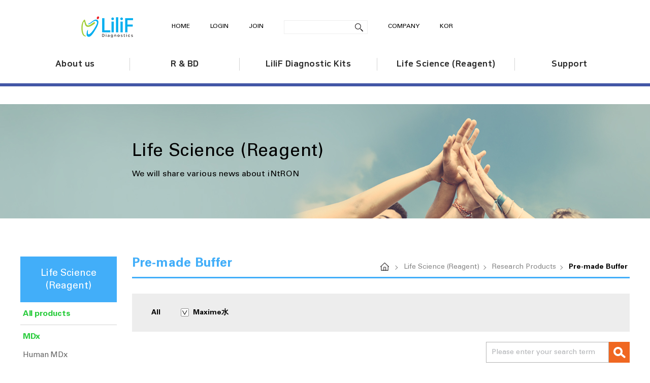

--- FILE ---
content_type: text/html; charset=utf-8
request_url: https://intronbio.com:6001/intronbioen/product/product_list.php?page=2&Scate1=2&Scate2=3&Scate3=4&Scate4=-281-&Scate5=&Scate6=&Sword=
body_size: 19237
content:
<!DOCTYPE html>
<html lang="en">
<head>
	<meta charset="utf-8">
    <title>iNtRON Biotechnology DR</title>
	<meta http-equiv="X-UA-Compatible" content="IE=edge, chrome=1">
	<link rel="stylesheet" type="text/css" href="../css/include.css">

    <!--[if lt IE 9]>
        <script src="../js/html5shiv.js"></script>
		<script src="../js/css3-mediaqueries.min.js"></script>
    <![endif]-->	

	<!-- script -->	
    <script type="text/javascript" src="../js/jquery-1.11.3.min.js"></script> 
	<script type="text/javascript" src="../js/jquery-ui.min.js"></script>
	<script type="text/javascript" src="../js/jquery.bxslider.min.js"></script>		
	<script type="text/javascript" src="../js/style.js"></script>
	<script type="text/javascript" src="/inc/base.js"></script>
	<!--// script -->
	<script>		
		$(function () {
			$('.visual_banner').bxSlider({
				auto: true,
				pause: 4000,
				controls:false
			});
		});		
	
	</script>
	<!--20250312 구글 애널리스틱 설치  -->
	<!-- Google tag (gtag.js) -->
    <script async src="https://www.googletagmanager.com/gtag/js?id=G-VWMLVDPM96"></script>
    <script>
      window.dataLayer = window.dataLayer || [];
      function gtag(){dataLayer.push(arguments);}
      gtag('js', new Date());
    
      gtag('config', 'G-VWMLVDPM96');
    </script>
	<!--20250312 구글 애널리스틱 설치 END -->
</head>
<body>   
	<!-- 헤더 -->
	<header id="header">
    	<div class="gnb_area">
			<div class="inner">
				 <h1 class="logo">
                    <a href="../main/main.php"><img src="../images/common/logo.png" alt="LiliF Diagnostics"></a>                </h1>
				<ul class="gnb_con">	
					<li><a href="../main/main.php">HOME</a></li> 
										<li><a href="../member/login.php">LOGIN</a></li>
					<li><a href="../member/join01.php">JOIN</a></li>		
					
<script language="JavaScript" type="text/javascript">
function TopSch(){
	document.TopSchForm.action = "../product/product_search.php";
	document.TopSchForm.submit();
}

function TopEnterEvent(event, thisform) { 
	var keyCode = event.keyCode ? event.keyCode : event.which ? event.which : event.charCode;	// IE,크롬 모두 적용
	if (keyCode == 13) { 
		TopSch();
		return false; 
	} else { 
		return true; 
	} 
}
</script>
					<form method="post" name="TopSchForm">
					<li class="gnb_search">
						<label for="search">search</label>
						<input type="text" name="Sword" id="search" onKeyPress="TopEnterEvent(event, document.TopSchForm);"><button type="button" class="btn_search" onClick="TopSch();">search</button>
					</li>					
					</form>
					<li><a href="http://intodeworld.com/" target="_blank">COMPANY</a></li> 
					<li class="link_korean"><a href="http://www.intronbio.co.kr/" target="_blank">KOR</a></li>	
				</ul>
			</div>
		</div>
		<div class="lnb_area">
        	<div class="inner">
				<div class="lnb_layout clearfix">
					<ul class="lnb">
						<li class="menu01"><a href="../about/company_info01.php">About us</a></li>
						<li class="menu02"><a href="../rnbd/vision.php">R &amp BD</a></li>
						<li class="menu03"><a href="../product/product_all.php?Scate1=1">LiliF Diagnostic Kits</a></li>
						<li class="menu04"><a href="../product/product_all.php?Scate1=2">Life Science (Reagent)</a></li>
						<li class="menu05"><a href="../support/newproduct.php?Scate=1">Support</a></li>          
					</ul>					
				</div>				
            </div>
            <!-- 2depth menu layer -->
            <div class="lnb_2depth_area">
                <div class="lnb_2depth_layout">
                    <ul class="lnb_smenu01">						
						<li><a href="../about/company_info01.php">Company info</a></li>
						<li><a href="../about/business_development.php">Business <br> Development </a></li>
						<li><a href="../about/cs.php">Contact us</a></li>
						<li><a href="../about/distributors.php">Distributors</a></li>
                    </ul>
                    <ul class="lnb_smenu02">						
						<li><a href="../rnbd/vision.php">LiliF Vision</a></li>
						<li><a href="../rnbd/core_value.php">LiliF Core value</a></li>
						<li><a href="../rnbd/technologies.php">LiliF&nbsp;&nbsp;Technology</a></li>						
                    </ul>
					<ul class="lnb_smenu03">						
						<li><a href="../product/product_all.php?Scate1=1">All products</a></li>
												<li><a href="../product/product_part.php?Scate1=1&Scate2=1">MDx</a></li>
						                    </ul>
					<ul class="lnb_smenu04">
						<li><a href="../product/product_all.php?Scate1=2">All products</a></li>
												<li><a href="../product/product_part.php?Scate1=2&Scate2=1">Extraction Reagent</a></li>
												<li><a href="../product/product_part.php?Scate1=2&Scate2=2">Amplification Reagent</a></li>
												<li><a href="../product/product_part.php?Scate1=2&Scate2=3">Research Products</a></li>
												<li><a href="../product/product_part.php?Scate1=2&Scate2=4">Instruments & Others</a></li>
						                    </ul>
                    <ul class="lnb_smenu05">					
                        <li><a href="../support/newproduct.php?Scate=1">Product story</a></li>
                     	<li><a href="../support/imagazine_list.php?Scate=1">I love, iNtRON!</a></li>
						<li><a href="../support/imagazine_list.php?Scate=2">iNRON Magazine</a></li>
						<li><a href="../support/news_list.php">News &amp Notice</a></li>
						<li><a href="../support/data.php">CoA &amp MSDS</a></li>
						<li><a href="../support/isocertificate.php">ISO certificate</a></li>
                    </ul>	                 
                </div>
            <!--// 2depth menu layer -->
            </div>
        </div>
	</header>
	<!--// 헤더 -->


	<!-- sub Top -->
		<div class="sub_top04">			
		<h2 class="sub_top_title">Life Science (Reagent)<span>We will share various news about iNtRON</span></h2>
	</div>
		<!-- //sub Top 영역 -->
	
	<!-- 컨텐츠 -->
	<div id="sub_container">
		<div class="inner">	
        	
			<!-- 좌측메뉴 -->
			<div class="sub_inside">
            	<h3 class="sub_lnb_tit">Life Science (Reagent)</h3>
                <ul class="sub_lnb_1depth">
                	<li class="c_gr"><a href="../product/product_all.php?Scate1=2">All products</a></li>
             							<li class="c_gr"><a href="../product/product_part.php?Scate1=1&Scate2=1">MDx</a>
						<ul class="sub_lnb_2depth">
														<li><a href="../product/product_list.php?Scate1=1&Scate2=1&Scate3=1&FirstC=Y">Human MDx</a></li>
														<li><a href="../product/product_list.php?Scate1=1&Scate2=1&Scate3=2&FirstC=Y">Veterinary MDx</a></li>
														<li><a href="../product/product_list.php?Scate1=1&Scate2=1&Scate3=3&FirstC=Y">Plant MDx</a></li>
														<li><a href="../product/product_list.php?Scate1=1&Scate2=1&Scate3=4&FirstC=Y">Others</a></li>
														<li><a href="../product/product_list.php?Scate1=1&Scate2=1&Scate3=5&FirstC=Y">Food safety MDx</a></li>
														<li><a href="../product/product_list.php?Scate1=1&Scate2=1&Scate3=6&FirstC=Y">Mycoplasma MDx</a></li>
													</ul>                    
                    </li>
									</ul>            
            </div>
			<!-- //좌측메뉴 -->
			
        	<div class="sub_contents">
            	<h4 class="sub_tit">Pre-made Buffer</h4>
            	<div class="location">        
					<span class="icon_home"><a></a></span>
                    <span><a href="../product/product_all.php?Scate1=2">Life Science (Reagent)</a></span>
					<span><a href="../product/product_part.php?Scate1=2&Scate2=3">Research Products</a></span>
                    <span class="on"><a href="../product/product_list.php?Scate1=2&Scate2=3&Scate3=4">Pre-made Buffer</a></span>
				</div>   

				<div class="product_list">


				
				
					<!--  LiliF Diagnostic Products 검색영역 -->
					
					<script language="JavaScript" type="text/javascript">
					function Sch(obj){
						if (obj=="all"){		
							$("input[alt=Scate4]").prop("checked",true);		// 전체 체크
						}
						document.schform.action = "product_list.php";
						document.schform.submit();
					}
					</script>

					<form method="get" name="schform">				
					<input type="hidden" name="Scate1" value="2">
					<input type="hidden" name="Scate2" value="3">
					<input type="hidden" name="Scate3" value="4">
					<div class="product_select_area">                        
						<ul>
                            <li>
								<label for="check01"><span></span><a onclick="Sch('all');">All</a></label>
							</li>
														<li>
								<input type="checkbox" name="Scate4Ary[]" id="Scate4281" alt="Scate4" onclick="Sch();" value="281" checked>
								<label for="Scate4281"><span></span>Maxime水</label>
							</li>
													</ul>
					</div>		
											
					<div class="search_form">
						<input type="text" name="Sword" value="" placeholder="Please enter your search term"><button type="buttton" class="btn_search" onclick="Sch();">search</button>
					</div> 
					</form>
					<!--  // LiliF 제품 검색영역 -->





<!-- 리스트 영역 -->

					<!-- 제품 리스트 -->
					<p class="list_top_info">Total / <em>63</em>cases</p>
					<table class="tList">
						<caption>Product,No,Capacity list</caption> 									              
						<colgroup>
							<col style="">
							<col style="width:170px">
							<col style="width:150px">							
						</colgroup>
						<thead>                                    
    						<tr>
								<th>Product</th>
								<th>Cat.No</th>
								<th>Capacity</th>								
							</tr>
						</thead>
						<tbody>
														<tr>
								<td class="left"><a href="product_view.php?PRDT_ID=2124&page=2&Scate1=2&Scate2=3&Scate3=4&Scate4=-281-&Scate5=&Scate6=&Sword=" title="10X Tris-Glycine(W/O SDS)">10X Tris-Glycine(W/O SDS)</a> 
																										</td>
								<td colspan="2" class="pd0">
									<table class="tList05">																	              
										<colgroup>
											<col style="width:170px">
											<col style="width:150px">											
										</colgroup>
										<tbody>												
												
											<tr>
												<td>IBS-BT029</td>
												<td>1 L</td>
											</tr>
																					</tbody>
									</table>
								</td>
							</tr>
														<tr>
								<td class="left"><a href="product_view.php?PRDT_ID=2123&page=2&Scate1=2&Scate2=3&Scate3=4&Scate4=-281-&Scate5=&Scate6=&Sword=" title="1.5M Tris-CI, pH8.8 W/SDS">1.5M Tris-CI, pH8.8 W/SDS</a> 
																										</td>
								<td colspan="2" class="pd0">
									<table class="tList05">																	              
										<colgroup>
											<col style="width:170px">
											<col style="width:150px">											
										</colgroup>
										<tbody>												
												
											<tr>
												<td>IBS-BT024</td>
												<td>500 ㎖</td>
											</tr>
																					</tbody>
									</table>
								</td>
							</tr>
														<tr>
								<td class="left"><a href="product_view.php?PRDT_ID=2122&page=2&Scate1=2&Scate2=3&Scate3=4&Scate4=-281-&Scate5=&Scate6=&Sword=" title="0.5M Tris-CI, pH6.8 W/SDS">0.5M Tris-CI, pH6.8 W/SDS</a> 
																										</td>
								<td colspan="2" class="pd0">
									<table class="tList05">																	              
										<colgroup>
											<col style="width:170px">
											<col style="width:150px">											
										</colgroup>
										<tbody>												
												
											<tr>
												<td>IBS-BT023</td>
												<td>500 ㎖</td>
											</tr>
																					</tbody>
									</table>
								</td>
							</tr>
														<tr>
								<td class="left"><a href="product_view.php?PRDT_ID=2121&page=2&Scate1=2&Scate2=3&Scate3=4&Scate4=-281-&Scate5=&Scate6=&Sword=" title="1.5M Tris-HCI(pH 8.8)">1.5M Tris-HCI(pH 8.8)</a> 
																										</td>
								<td colspan="2" class="pd0">
									<table class="tList05">																	              
										<colgroup>
											<col style="width:170px">
											<col style="width:150px">											
										</colgroup>
										<tbody>												
												
											<tr>
												<td>IBS-BT021-1</td>
												<td>500 ㎖</td>
											</tr>
																					</tbody>
									</table>
								</td>
							</tr>
														<tr>
								<td class="left"><a href="product_view.php?PRDT_ID=2120&page=2&Scate1=2&Scate2=3&Scate3=4&Scate4=-281-&Scate5=&Scate6=&Sword=" title="1M Tris-HCI(pH 8.0)">1M Tris-HCI(pH 8.0)</a> 
																										</td>
								<td colspan="2" class="pd0">
									<table class="tList05">																	              
										<colgroup>
											<col style="width:170px">
											<col style="width:150px">											
										</colgroup>
										<tbody>												
												
											<tr>
												<td>IBS-BT019</td>
												<td>500 ㎖</td>
											</tr>
																					</tbody>
									</table>
								</td>
							</tr>
														<tr>
								<td class="left"><a href="product_view.php?PRDT_ID=2119&page=2&Scate1=2&Scate2=3&Scate3=4&Scate4=-281-&Scate5=&Scate6=&Sword=" title="1M Tris-HCl, pH 7.5">1M Tris-HCl, pH 7.5</a> 
																										</td>
								<td colspan="2" class="pd0">
									<table class="tList05">																	              
										<colgroup>
											<col style="width:170px">
											<col style="width:150px">											
										</colgroup>
										<tbody>												
												
											<tr>
												<td>IBS-BT017-1</td>
												<td>500 ㎖</td>
											</tr>
																					</tbody>
									</table>
								</td>
							</tr>
														<tr>
								<td class="left"><a href="product_view.php?PRDT_ID=2118&page=2&Scate1=2&Scate2=3&Scate3=4&Scate4=-281-&Scate5=&Scate6=&Sword=" title="1M Tris-HCI(pH 7.4)">1M Tris-HCI(pH 7.4)</a> 
																										</td>
								<td colspan="2" class="pd0">
									<table class="tList05">																	              
										<colgroup>
											<col style="width:170px">
											<col style="width:150px">											
										</colgroup>
										<tbody>												
												
											<tr>
												<td>IBS-BT017</td>
												<td>500 ㎖</td>
											</tr>
																					</tbody>
									</table>
								</td>
							</tr>
														<tr>
								<td class="left"><a href="product_view.php?PRDT_ID=2117&page=2&Scate1=2&Scate2=3&Scate3=4&Scate4=-281-&Scate5=&Scate6=&Sword=" title="1M Tris-HCI(pH6.8)">1M Tris-HCI(pH6.8)</a> 
																										</td>
								<td colspan="2" class="pd0">
									<table class="tList05">																	              
										<colgroup>
											<col style="width:170px">
											<col style="width:150px">											
										</colgroup>
										<tbody>												
												
											<tr>
												<td>IBS-BT015</td>
												<td>500 ㎖</td>
											</tr>
																					</tbody>
									</table>
								</td>
							</tr>
														<tr>
								<td class="left"><a href="product_view.php?PRDT_ID=2115&page=2&Scate1=2&Scate2=3&Scate3=4&Scate4=-281-&Scate5=&Scate6=&Sword=" title="10X Tris-Glycine (W/SDS)">10X Tris-Glycine (W/SDS)</a> 
																										</td>
								<td colspan="2" class="pd0">
									<table class="tList05">																	              
										<colgroup>
											<col style="width:170px">
											<col style="width:150px">											
										</colgroup>
										<tbody>												
												
											<tr>
												<td>IBS-BT014</td>
												<td>1 L</td>
											</tr>
																					</tbody>
									</table>
								</td>
							</tr>
														<tr>
								<td class="left"><a href="product_view.php?PRDT_ID=2114&page=2&Scate1=2&Scate2=3&Scate3=4&Scate4=-281-&Scate5=&Scate6=&Sword=" title="TE Buffer, pH 8.0">TE Buffer, pH 8.0</a> 
																										</td>
								<td colspan="2" class="pd0">
									<table class="tList05">																	              
										<colgroup>
											<col style="width:170px">
											<col style="width:150px">											
										</colgroup>
										<tbody>												
												
											<tr>
												<td>IBS-BT011</td>
												<td>500 ㎖</td>
											</tr>
																					</tbody>
									</table>
								</td>
							</tr>
										
						</tbody>
					</table>
					<!-- // 제품 리스트 -->
					
					<div class="paging">
						<ul>
														
							<li class='prev'><a href='product_list.php?page=1&Scate1=2&Scate2=3&Scate3=4&Scate4=-281-&Scate5=&Scate6=&Sword='><img src='../images/common/go_prev22.png' alt='처음'></a></li>														
							<li><a href='product_list.php?page=1&Scate1=2&Scate2=3&Scate3=4&Scate4=-281-&Scate5=&Scate6=&Sword='>1</a></li><li class='active'><a>2</a></li><li><a href='product_list.php?page=3&Scate1=2&Scate2=3&Scate3=4&Scate4=-281-&Scate5=&Scate6=&Sword='>3</a></li><li><a href='product_list.php?page=4&Scate1=2&Scate2=3&Scate3=4&Scate4=-281-&Scate5=&Scate6=&Sword='>4</a></li><li><a href='product_list.php?page=5&Scate1=2&Scate2=3&Scate3=4&Scate4=-281-&Scate5=&Scate6=&Sword='>5</a></li>
							<li class='next'><a href='product_list.php?page=6&Scate1=2&Scate2=3&Scate3=4&Scate4=-281-&Scate5=&Scate6=&Sword='><img src='../images/common/go_next.png' alt='다음'></a></li>							<li class='next'><a href='product_list.php?page=7&Scate1=2&Scate2=3&Scate3=4&Scate4=-281-&Scate5=&Scate6=&Sword='><img src='../images/common/go_next22.png' alt='마지막'></a></li>						</ul>
					</div> 


				</div>		
        	</div>  
        	<p class="btn_top_go"><a href="#none">TOP</a></p>
		</div>	
	
	</div>
	<!--// 컨텐츠 -->

	<!-- 푸터 -->
	<footer id="footer">		
		<div class="inner">
			<div class="f_menu_area">
				<dl>
					<dt>COPORATE</dt>
					<dd><a href="../about/company_info01.php">COMPANY INFO</a></dd>
					<dd><a href="../about/distributors.php">DISTRIBUTORS</a></dd>
					<dd><a href="../support/isocertificate.php">ISO CERTIFICATE</a></dd>
				</dl>
				<dl>
					<dt>ASSISTANCE</dt>
					<dd><a href="../about/cs.php">CONTACT iNtRON</a></dd>
					<dd><a href="../support/data.php">CoA & MSDS</a></dd>
				</dl>
				<dl>
					<dt>CAREER</dt>
					<dd><a href="../career/productsited_list.php">PRODUCT CITATIONS</a></dd>
					<dd><a href="../career/award.php">iNtRON SCI AWARD</a></dd>
					<!--dd><a href="http://career.intron.co.kr/" target="_blank">JOIN IN THE iNtRON</a></dd-->
				</dl>			
				<div class="f_logo">
						<a href="http://www.intron.co.kr/" target="_blank"><img src="../images/common/f_logo01.png" alt="iNtRON BIOTECHNOLOGY"></a>
						<a href="http://intodeworld.com/"></a>
					
					<p class="f_info">If you need more support, please feel free <br>to ask about Inquires <br><a href="mailto:tech@intronbio.com">tech@intronbio.com</a></p>
			  </div>
			</div>
			<div class="f_bot_area">            	
				<p class="copyright">© iNtRON Biotechnology, All rights reserved. </p><a href="../other/agreement.php">Terms & Conditions</a><a href="../other/privacy.php">Privacy policy</a><a href="../other/sitemap.php">Site map</a>				
            </div>	            
		</div>
	</footer>
	<!--// 푸터 -->
	
</body>
</html>

--- FILE ---
content_type: text/css
request_url: https://intronbio.com:6001/intronbioen/css/include.css
body_size: 121
content:
@charset "utf-8";

@import url("font.css");
@import url("reset.css");
@import url("style.css");
@import url("table.css");

--- FILE ---
content_type: text/css
request_url: https://intronbio.com:6001/intronbioen/css/font.css
body_size: 876
content:
@font-face {
  font-family:'NanumSquareEB';
  font-style: normal;
  font-weight: 600;
  src: url(fonts/NanumSquareEB.eot),
       url(fonts/NanumSquareEB.woff) format('woff'),
       url(fonts/NanumSquareEB.ttf) format('truetype');
}  
@font-face {
	font-family: 'UniversLTStd';
	 font-weight: 400;
	src: url('fonts/369813_2_0.eot');
	src: url('fonts/369813_2_0.eot?#iefix') format('embedded-opentype'),
		url('fonts/369813_2_0.woff2') format('woff2'),
		url('fonts/369813_2_0.woff') format('woff'),
		url('fonts/369813_2_0.ttf') format('truetype');}
     
@font-face {
	font-family: 'UniversLTStd';
	 font-weight: 600;
	src: url('fonts/369813_4_0.eot');
	src: url('fonts/369813_4_0.eot?#iefix') format('embedded-opentype'),
		url('fonts/369813_4_0.woff2') format('woff2'),
		url('fonts/369813_4_0.woff') format('woff'),
		url('fonts/369813_4_0.ttf') format('truetype');}	
		


--- FILE ---
content_type: text/css
request_url: https://intronbio.com:6001/intronbioen/css/reset.css
body_size: 1642
content:
@charset "utf-8";

html, body, header, section, article, aside, footer, nav, hgroup, h1, h2, h3, h4, h5, h6, div, p, ul, li, figure, fieldset {
    padding: 0;
    margin: 0;
}
html, body { height:100% }
[hidden], area, base, basefont, command, datalist, head, input[type=hidden], link, menu[type=context], meta, noembed, noframes,
param, script, source, style, track, title { /* case-insensitive */
    display: none;
}

address, article, aside, blockquote, body, center, dd, dir, div, dl, dt, figure, figcaption, footer, form, h1, h2, h3, h4, h5, h6, header,
hgroup, hr, html, legend, listing, menu, nav, ol, p, plaintext, pre, section, summary, ul, xmp { 
    display: block; 
}

table { display: table; border-collapse: collapse; }
caption {display: none; }
colgroup { display: table-column-group; }
col { display: table-column; }
thead { display: table-header-group; }
tbody { display: table-row-group; }
tfoot { display: table-footer-group; }
tr { display: table-row; }
td, th { display: table-cell;}

li { display: list-item; }

ruby { display: ruby; }
rt { display: ruby-text;}

fieldset, img, img a { border: 0 none; vertical-align:middle; }
ul, li { list-style: none; margin:0; padding:0;}
dl, dd, dt {list-style: none; margin:0;padding:0 }
em, address, i { font-style: normal; }
a {color:#666; text-decoration: none; cursor: pointer; }
a:hover { text-decoration: none; }

b, strong {font-weight:600;}
h1, h2, h3, h4, h5	{margin:0; padding:0;}
button	{border:none;cursor:pointer;letter-spacing:0;vertical-align:middle}
pre {font-family:"NanumGothic","나눔 고딕","Nanum Gothic","dotum","돋움",sans-serif;white-space: pre-wrap;}

--- FILE ---
content_type: text/css
request_url: https://intronbio.com:6001/intronbioen/css/style.css
body_size: 99951
content:
@charset "utf-8";

/* ============== 
	common 
============== */
html,body {
	height:100%;
	line-height:180%
}
body {
    font-family: "UniversLTStd",sans-serif;
	font-weight:400;
    font-size:14px;
	width:100%;
    color:#414141;	
	background:#fff;
	margin:0;
	padding:0;
	min-width:1200px
}
#wrapper {
	width:100%;
	height:100%;
    margin:0 auto
}
#skip {position:absolute; top:0; left:0; z-index:999; width:100%}
#skip a {position:absolute; top:-999em; right:0; overflow:hidden; width:100%; background:#0b50a1; font-size:18px; color:#fff; text-align:center}
#skip a:focus, 
#skip a:active, 
#skip a:hover {top:0; padding:15px 0}

.invisible {
	overflow:hidden;
    position:absolute;
    left:-10000px;
    top:auto;
    width:1px;
    height:1px
}

/* common */
.floatL {float:left;}
.floatR {float:right;}
.clearfix:after {
    content: "";
    display: block;
    clear: both;
}
.clearfix { *zoom: 1; }

/* margin */
.marginR46 {margin-right:46px;}
.marginT05 {margin-top:5px;}
.marginT10 {margin-top:10px;}
.marginT15 {margin-top:15px;}
.marginT20 {margin-top:20px;}
.marginT30 {margin-top:30px !important;}
.marginT35 {margin-top:35px;}
.marginT40 {margin-top:40px;}
.marginT50 {margin-top:50px;}
.marginT60 {margin-top:60px;}
.marginR10 {margin-right:10px;}
.marginL03 {margin-left:3px}
.marginL05 {margin-left:5px}
.marginL10 {margin-left:10px}
.marginL20 {margin-left:20px}
.marginL30 {margin-left:30px}

.paddingT40 {padding-top:40px;}

.fRed {color:#d71920}
.fBlue {color:#192062}

.f12 {font-size:12px}
.f13 {font-size:13px}
.f14 {font-size:14px !important;}
.f16 {font-size:16px !important;}
.f18 {font-size:18px !important;}

.hide {
	text-indent:-99999px;
	font-size:0;
	line-height:0;
	height:0;
	position:absolute;
	left:0;top:0;
}

/* === form === */
input[type="text"],
input[type="password"] {
	font-family: "UniversLTStd",sans-serif;
    padding:0 7px 0 7px;
	width:284px;
	height:38px;
    font-size:14px;
    color:#414141;
	background:#fff;
	border:1px solid #dbdbdb;
    position: relative;
    vertical-align: middle;	
	outline: none;
}
textarea {
	font-family: "UniversLTStd",sans-serif;
    padding:0 7px 0 7px;
    font-size:14px;
    color:#414141;
	background:#fff;
	border:1px solid #dbdbdb;
    position: relative;
    vertical-align: middle;	
	outline: none;
}

/* ============== header ============== */
#header {
	height:170px;
	margin-bottom:35px;
}
.gnb_area {
	padding:40px 0 47px;
}
.gnb_area .inner {	
	width:1200px;
	margin:0 auto;	
	position:relative;
}
.gnb_area .gnb_con {
	width:645px;
	margin: 0 auto;
    overflow: hidden;
}
.gnb_area .gnb_con li{
	float:left;	
	font-size:12px;
	margin:0 20px;
	line-height:25px;
}
.gnb_area .gnb_con li a{
	color:#000;
}
.gnb_area .gnb_con li a:hover{
	color:#ff4a5f;
}
.gnb_area .link_korean a{	
	display:block;

}
.gnb_area li.gnb_search {	
	background:#fff;
	line-height:25px;
	border:1px solid #eee;
	
}
.gnb_area .gnb_search label {
	font-size:0;
	width:0;
	height:0;
	display:block;
	text-indent:-9999px;
}
.gnb_area .gnb_search input[type="text"] {
	width:130px;
	height:25px;
	font-size:13px;
	padding:0;
	text-indent:8px;
	vertical-align:top;
	border:none
}
.gnb_search .btn_search {
	width:33px;
	height:25px;
	border:none;
	vertical-align:top;
    text-indent: -9999px;
	background: url(../images/common/icon_search.png) no-repeat 50% 50%;
}

.lnb_area {
	position:relative;
	width:100%;
	border-bottom:6px solid #4357a6;
}
.lnb_area .inner {	
	width:1200px;
	margin:0 auto;	
	position:relative;
}

#header h1.logo {
	position:absolute;
	left: 100px;
	top:-8px;
	z-index:200;
	background: #fff;
    padding: 0 20px;
}
.lnb_layout{

}
.lnb {	
	font-family: "NanumSquareEB","나눔스퀘어",sans-serif;
	overflow:hidden;
	width:1200px;	
	letter-spacing:0.5px;
	height:50px;
}

.lnb li {
	float:left;
	width:215px;
	border-left:1px solid #d4d4d4;
}
.lnb li.menu01{
	border-left:none;
}
.lnb li.menu03{
	width:270px;
}
.lnb li.menu04{
	width:270px;
}
.lnb li a {
	display:block;	
	height:25px;
	line-height:25px;
	font-size:17px;
	font-weight:600;
	color:#2d2d2d;
	text-align:center;
	position:relative;
}
.lnb_2depth_area {
	display:none;
	position:absolute;
	top:56px;
	left:0;
	width:100%;
	height:250px;
	background:#fff;
	z-index:100;
}
.lnb_2depth_layout {		
	margin:0 auto;
	width:1200px;
	overflow:hidden;
}
.lnb_2depth_layout ul {
	float:left;	
	width:215px;
	margin-top:25px;
}
.lnb_2depth_layout ul.lnb_smenu03,
.lnb_2depth_layout ul.lnb_smenu04 {
	width:270px;	
}
.lnb_2depth_layout ul li {	
	margin-bottom:18px;
	line-height:20px;
	text-align:center;
}
.lnb_2depth_layout ul li a {
	color:#666;
	font-size:15px;
	text-align:center;
	letter-spacing:0.4px;
}
.lnb_2depth_layout ul li a:hover,
.lnb_2depth_layout ul li a.active {
	color:#ff4a5f;		
	font-weight:600;
}

/* ============== footer ============== */
#footer {
	height:180px;
	background:#f6f6f6;
	padding:80px 0 40px;
}
#footer .inner {
	position:relative;
}
#footer .f_logo {
	float:right;
	
}
#footer .f_logo a {
	margin-right: 20px;
}
#footer .f_logo .f_info {
	color:#808080;
	font-size:13px;
	line-height:25px;
	margin-top:12px;
	letter-spacing:0.8px;
}
#footer .f_logo .f_info a{
	color:#f16722;	
}
#footer .f_menu_area {
	overflow:hidden
}
#footer .f_menu_area dl {
	float:left;
	width:235px;
	padding-left: 70px;
	letter-spacing:1.2px;
	height:130px;
	border-right: 1px solid #d2d2d2;
}
#footer .f_menu_area dl:first-child{
	padding-left:0;	
}
#footer .f_menu_area dl:nth-child(2){
	padding-left:85px;
	width:220px;
}
#footer .f_menu_area dt{
	color:#f16722;
	font-size:16px;	
	font-weight:600;
}
#footer .f_menu_area dd{
	font-size:14px;	
	margin-top:8px;
}
#footer .f_menu_area dd a {
	color:#808080;
}
#footer .f_menu_area dd a:hover {
	color:#f16722;	
}

#footer .f_bot_area {
	margin-top:30px;
	text-align:center;
	letter-spacing:0.6px;
}
#footer .copyright {
	display:inline-block;
	color:#7d7d7d;
	line-height:16px;
	color:#666;
}
#footer .f_bot_area a{
	display:inline-block;
	line-height:16px;
	border-left:1px solid #808080;
	font-weight:600;
	margin-left:8px;
	color:#808080;
	padding-left:8px;
}
#footer .f_bot_area a:hover {
	color:#f16722;	
}


/* ============== main ============== */

.main_visual{		
	position:relative;
	text-align:center;
    max-height: 482px;
}
.main_visual img{
	max-width:100%;
}
.main_magazine .magazine_con.first dt{		
	background:#9e0b0f;
}
.main_magazine .magazine_con dd{	
	position:relative;
}
.main_magazine .magazine_con dd span{	
	position:absolute;
	left:10px;
	bottom:10px;
	font-size:18px;
	color:#fff;
	z-index:1;
}
.main_magazine .magazine_con dd .cover{	
	position:absolute;
	top:0;
	left:0;
	width:100%;
	height:100%;
	background:#000;
	opacity:0;
	transition: 0.4s;
}
.main_magazine .magazine_con dd:hover .cover{	
	opacity:0.5;
}


/* PAGER */

.bx-wrapper .bx-pager .bx-pager-item,
.bx-wrapper .bx-controls-auto .bx-controls-auto-item {
	display: inline-block;
	*zoom: 1;
	*display: inline;
}
.main_visual .bx-controls {
	width:1200px;
}
.main_visual .bx-controls .bx-pager {
	position:absolute;
	left:0;
	bottom:20px;
	width:100%;
	text-align:center;
	z-index:10
}
.main_visual .bx-controls .bx-controls-auto {
	position:absolute;
	left:0;
	width:100%;
	top:-50%;
	z-index:10
}
.main_visual .bx-controls .bx-pager a {
	display:inline-block;
	background:#fff;
    text-indent:-9999px;
    width:15px;
    height:15px;
    margin:0 4px;	
    -moz-border-radius: 15px;
    -webkit-border-radius: 15px;
    border-radius: 15px;
}
.main_visual .bx-controls .bx-pager a.active {
	background:#c8215d
}

.main_visual .bx-wrapper .bx-controls-direction{
	display:none;
	position: absolute;
	top: 50%;
	left:50%;
	width:1100px;
	margin-left:-550px;
}

.main_visual .bx-wrapper .bx-controls-direction a {
	position: absolute;
	top: 50%;
	margin-top:-34px;	
	width: 38px;
	height: 69px;
	text-indent:-9999px;
	z-index: 9999;
}
.main_visual  .bx-wrapper .bx-prev {
	left: 0;
	background: url(../images/main/controls.png) no-repeat 0 0;
}
.main_visual  .bx-wrapper .bx-next {
	right: 0;
	background: url(../images/main/controls.png) no-repeat 100% 0;
}

#main_contents {
	position:relative;
}
.inner {	
	width:1200px;
	margin:0 auto;
}
.main_wide_con{
	background: url(../images/main/wide_banner.png) no-repeat 50% 0;
	text-align: center;
	font-size:23px;
	color:#42720f;
	padding:26px 0;
	line-height:20px;
	letter-spacing: 0.2px;
}
.main_wide_con em{	
	color:#fff;
	font-weight:600;
	font-style:italic;
}
.main_mid_con{
	background:#f6f6f6;
	padding:45px 0 60px;
}
.main_mid_con .mid_left {
	float: left;
	width: 570px;
}
.main_mid_con .mid_right {
	float: right;
	width: 577px;
}
.main_mid_con h3{
	font-size:26px;  
    color: #00aeef;
	font-weight:500;
	letter-spacing:0.2px;	
}

.main_news{	
	background:#fff;
	padding:38px 35px;
	position:relative;
	border-radius: 20px;
}
.main_news .news_top {
    margin-top: 12px;
    border: 1px solid #cecece;
    padding: 16px 15px;
}
.main_news h4{
	font-size:23px;     
    color: #424242;	
	margin-bottom:30px;
}
.main_news h4 span{
	display:inline-block;	
	padding-bottom:10px;
	border-bottom:4px solid #ff5420;
}
.main_news h4 a{
	display:block;
	position:absolute;
	top:0;
	right:0;
	color: #fff;	
	font-size:12px;
	font-weight:400;	
	width:70px;
	height:70px;
	font-size:0;
	text-indent:-9999px;
	background: #a8d43c url(../images/main/icon_view.png) no-repeat center center;
}
.main_news h4 a.more {
    top: 14px;
    right: 14px;
	background: transparent url(../images/sub/more.png) no-repeat center center;
}
.main_news li{
	font-size:15px;
	color: #000;
	padding:6px 5px;
	overflow:hidden;
	border-top:1px solid #e1e1e1;
}
.main_news li:first-child{	
	border-top:none;
}
.main_news li .icon_new{
	font-size:13px;
	background:#f06721;
	margin-right:5px;
}
.main_news li a{
	color: #424242;
	display:inline-block;
	width:400px;
	letter-spacing:-0.3px;
	line-height: 40px;
    height: 40px;
    overflow: hidden;
    vertical-align: middle;
}
.main_news li a:hover{
	color: #f16722;
}
.main_news dt  {
    padding-right: 60px;
    vertical-align: top;
    position: relative;
}
.main_news dt a {
    color: #353535;
    font-size: 15px;
	line-height:22px;
    font-weight: 600;
}
.main_news dd  {
	font-size:13px;line-height:22px;color:#999999;;
}
.main_news .news_top .date {
    position: absolute;
    top: 2px;
    right: 0;
    font-size: 13px;
    font-weight: 400;
    font-size: 15px;
    color: #000;
}
.main_news li .date{
	float:right;
	display:inline-block;
	line-height: 40px;
}
.right_item.main_product{
	overflow:hidden;	
	margin-top:17px;
}
.right_item.main_product li{
	float:left;
	width:260px;
}
.right_item.main_product li:first-child{
	margin-right:50px;
}
.right_item dl dd{
	background:#fff;	
	padding: 18px 22px;
}
.right_item dl dd .stit{
	font-size:16px;
	line-height: 20px;
    height: 25px;
    overflow: hidden;
    vertical-align: middle;
	margin-bottom:10px;
	white-space: nowrap;
	text-overflow: ellipsis;
	letter-spacing:-0.3px;
}
.right_item dl dd .stit:before{
	display:none;
	content:"";
	height:1px;
	width:27px;
	background:#ff5420;	
	margin-bottom:10px;
}
.flex_block {
	display:flex;
	gap:20px;
}
.left_item.main_magazine {
	position:relative;
	background:#fff;
	border-radius:15px;
	overflow:hidden;
	width:300px;
}
.left_item.main_magazine h3 {
	text-align:center;
	padding:15px 0;
	font-size:20px;
	display:flex;gap:15px;
    justify-content: center;
    align-items: center;
}
.left_item.main_magazine .slider {background: #fafef6;}
.left_item.main_magazine .stit {
	text-align:center;
	padding:20px 5px;
	line-height:22px;
	font-size:15px;
	font-weight: 800;
	color:#000;
	
  display: -webkit-box;
  -webkit-line-clamp: 2; /* 최대 2줄까지만 표시 */
  -webkit-box-orient: vertical;
  overflow: hidden;
}
.left_item.main_magazine .exp {
	text-align:center;
	font-size:13px;
	padding:14px 0;
	font-weight: 500;
}
.left_item.main_magazine.item1 h3 {
	border-top:10px solid #7fdb5e;
	color:#7fdb5e;
}
.left_item.main_magazine.item2 h3 {
	border-top:10px solid #00aeef;
	color:#00aeef;
}
.left_item.main_magazine.item1 .stit {
	border-bottom:2px solid #7fdb5e;
}
.left_item.main_magazine.item2 .stit {
	border-bottom:2px solid #00aeef;
}

.left_item.main_magazine .btn_more {display:inline-block;}
@font-face {
  font-family: 'Pretendard-Regular';
  src: url('https://fastly.jsdelivr.net/gh/Project-Noonnu/noonfonts_2107@1.1/Pretendard-Regular.woff') format('woff');
  font-weight: 400;
  font-style: normal;
}

.btn_more {
  font-family: 'Pretendard-Regular', sans-serif; /* Pretendard 폰트 적용 */
}
.left_item.main_magazine .btn_more a {display:block;color:#fff;padding:10px 12px;line-height:1;}
.left_item.main_magazine.item1 .btn_more a {
    border-radius: 5px;
	background:#7fdb5e;
}
.left_item.main_magazine.item2 .btn_more a {
    border-radius: 5px;
	background:#00aeef;
}


.left_item.main_magazine dt {
	display:block;
}
.left_item.main_magazine dt span {display:block;background-size:cover;background-position:center;width:275px;height:179px;margin:0 auto;}
.left_item.main_magazine dt img {max-width:100%;height:179px;width:275px;}
.left_item.main_magazine dd {
	display:block;
	padding:0 15px 22px 15px;
}

.left_item.main_magazine.item1 .bx-wrapper {
	background:#f5fff1;
}
.left_item.main_magazine.item2 .bx-wrapper {
	background:#f7fcff;
}

.left_item.main_magazine .bx-controls .bx-pager a {
    display: inline-block;
    background: #aaa;
    text-indent: -9999px;
    width: 9px;
    height: 9px;
    margin: 0 4px;
    -moz-border-radius: 15px;
    -webkit-border-radius: 15px;
    border-radius: 15px;
}
.left_item.main_magazine .bx-controls  {
	position:absolute;
	right:10px;bottom:10px;
}
.left_item.main_magazine.item1 .bx-controls .bx-pager a.active {
	background:#7fdb5e;
}

.left_item.main_magazine.item2 .bx-controls .bx-pager a.active {
	background:#00aeef;
}


.magazine-prev,
.magazine-next {
    position: absolute;
    top: 35%;
    transform: translateY(-50%);
    background-color: rgba(0, 0, 0, 0.5);
    color: white;
    border: none;
    padding: 10px 15px;
    cursor: pointer;
    font-size: 18px;
    z-index: 1000;
	text-indent:-99999px;
}

.magazine-prev {
    left: 0; /* 원하는 위치 조정 */
	background:url(/intronbioen/images/main/btn_prev.png) no-repeat 50% 50%;
}

.magazine-next {
    right: 0;
	background:url(/intronbioen/images/main/btn_next.png) no-repeat 50% 50%;
}

.right_item .btn_more a{
	display:block;
	font-size:12px;
	width:80px;
	color:#fff;
	text-align:center;
	background:#a8d43c;
	line-height: 23px;
    height: 23px;	
}
.right_item.main_magazine{
	margin-top:15px;
}
.right_item.main_magazine dl{
	overflow:hidden;
	margin-top:10px;
}
.right_item.main_magazine dt{
	float:left;
	width:182px;
}
.right_item.main_magazine dd{
	float:left;
	width:348px;
	padding:38px 20px;
}
.main_bot_con{
	background:#ffffff;
	padding:60px 0 60px;
}
.main_bot_con h3{
	font-size: 29px;
    color: #00aeef;
    font-weight: 500;
    letter-spacing: 0.2px;
	line-height:35px;
	width:1200px;
	margin:0 auto;
}
.main_bot_con .main_banner {
	overflow:hidden;
	margin-top:20px;
	padding-top:10px;
	border-top:6px solid #00aeef;
}
.main_banner li {
	float:left;
	margin-top:35px;	
	width:382px;
	margin-left:27px;
	transition: 0.5s;
	position:relative;


}
.main_banner li.item01 {
	width:583px;
	margin-left:0;
}
.main_banner li.item02 {
	width:583px;
	margin-left:34px;
}
.main_banner li.item03 {	
	margin-left:0;
}
.main_banner li span{
	display:block;
	position:absolute;
	width:100%;
	bottom:27px;
	left:0;
	text-align:center;
	font-size:18px;
	color:#f9fafb;
	letter-spacing:0.4px;
	line-height:28px;	
	z-index:1;
}
.main_banner li a:after{
	display:block;
	content:"";
	position:absolute;
	width:100%;
	height:100%;
	left:0;
	top:0;
	background: rgba(0, 174 ,239 ,0.6);	
	opacity:0;
}
.main_banner li:hover a:after{	
	transition: 0.3s;
	opacity:1;
	
}
.item03 img, .item04 img, .item05 img {
  border-radius: 15px; /* 원하는 만큼 둥글게 설정 */
}

/* ============== sitemap ============== */
#sitemap {	
	display:none;
	position:fixed;
	left:0;
	right:0;
	top:0;
	bottom:0;
	width:100%;
	height:100%;
	background:rgba(0, 48, 107, 0.97) url(../images/common/sitemap_line.png) no-repeat center 306px;
	z-index:11
}
#sitemap .inner {
	position:relative;
	width:1400px;
	margin:0 auto
}
#sitemap .inner .btn_close_sitemap {
	position: absolute;
    right:73px;
    top:28px;
    width:51px;
    height:51px;
    border:2px solid #fff;
    border-radius:50px;
    background:url(../images/common/icon_sitemap_close.png) no-repeat 50% 50%;	
}
#sitemap .inner h1.sitemap_tit {
	padding:196px 0 52px;
	color:#fff;
	font-size:40px;
	font-weight:600;
	text-align:center
}
.sitemap_menu {
	width:1000px;
	margin:0 auto
}
.sitemap_menu > li {
	width:25%;
	float:left;
	text-align:center;
}
h2.sitemap_stit {
	font-size:25px;
	font-weight:600;
	color:#ffffff;
	padding-bottom:22px;
	background:url(../images/common/sitemap_h2_bar.png) no-repeat center bottom
}
h2.sitemap_stit span {
	display:block;
	height:54px;
	margin:0 auto 30px;
	background:url(../images/common/icon_sitemap_menu.png) no-repeat 0 0
}
h2.sitemap_stit span.icon01 {width:34px;background-position:0 0}
h2.sitemap_stit span.icon02 {width:51px;background-position:-428px 0}
h2.sitemap_stit span.icon03 {width:52px;background-position:-644px 0}
h2.sitemap_stit span.icon04 {width:45px;background-position:-867px -2px}

.sitemap_smenu {
	margin-top:20px
}
.sitemap_smenu li {
	margin-bottom:20px
}
.sitemap_smenu li a {
	color:#fff;
	font-size:18px;
}
.sitemap_smenu li a:hover {
	color:#ff8272;	
	font-weight:600
}

/* ============== Go Top ============== */
.btn_top_go {	
	position:absolute;
	bottom:0;
	right:0;
	overflow:hidden;
	width:39px;
	height:38px;
	text-indent:-9999px;
	background:url(../images/common/icon_gotop.png) no-repeat left 0;
}
.btn_top_go a{	
	display:block;
	height:100%;
}

/* ============== sub ============== */
.sub_top01 {
	width:100%;
	height:225px;
	margin:0 auto;
	background:url(../images/sub/sub01_top.jpg) no-repeat center top
}
.sub_top02 {
	width:100%;
	height:225px;
	margin:0 auto;
	background:url(../images/sub/sub02_top.jpg) no-repeat center top
}
.sub_top03 {
	width:100%;
	height:225px;
	margin:0 auto;
	background:url(../images/sub/sub03_top.jpg) no-repeat center top
}
.sub_top04 {
	width:100%;
	height:225px;
	margin:0 auto;
	background:url(../images/sub/sub04_top.jpg) no-repeat center top
}
.sub_top05 {
	width:100%;
	height:225px;
	margin:0 auto;
	background:url(../images/sub/sub05_top.jpg) no-repeat center top
}
.sub_top06 {
	width:100%;
	height:225px;
	margin:0 auto;
	background:url(../images/sub/sub06_top.jpg) no-repeat center top
}
.sub_top07 {
	width:100%;
	height:225px;
	margin:0 auto;
	background:url(../images/sub/sub07_top.jpg) no-repeat center top
}
.sub_top08 {
	width:100%;
	height:225px;
	margin:0 auto;
	background:url(../images/sub/sub08_top.jpg) no-repeat center top
}
.sub_top09 {
	width:100%;
	height:225px;
	margin:0 auto;
	background:url(../images/sub/sub09_top.jpg) no-repeat center top
}
.sub_top10 {
	width:100%;
	height:225px;
	margin:0 auto;
	background:url(../images/sub/sub10_top.jpg) no-repeat center top
}
.sub_top11 {
	width:100%;
	height:225px;
	margin:0 auto;
	background:url(../images/sub/sub11_top.jpg) no-repeat center top
}
.sub_top12 {
	width:100%;
	height:225px;
	margin:0 auto;
	background:url(../images/sub/sub12_top.jpg) no-repeat center top
}
.sub_top13 {
	width:100%;
	height:225px;
	margin:0 auto;
	background:url(../images/sub/sub13_top.jpg) no-repeat center top
}
.sub_top14 {
	width:100%;
	height:225px;
	margin:0 auto;
	background:url(../images/sub/sub14_top.jpg) no-repeat center top
}
.location {
	margin:-35px 0 40px 0;
	text-align:right;
	color:#888888;
}
.location .icon_home {
	display:inline-block;
	width:12px;
	height:23px;	
	background:url(../images/sub/icon_home.png) no-repeat left center;
}
.location span {
	display:inline-block;
	padding:0 0 0 13px;
	background:url(../images/sub/loca_arr.png) no-repeat left 9px;
}
.location a {
	color:#888888;
	margin:0 4px
}
.location .on a {
	color:#000;
	font-weight:600;
}
h2.sub_top_title{
	width:980px;
	margin:0 auto;
	padding:80px 0 10px 220px;
	font-size:35px;
	font-weight:400;
	color:#000;
	letter-spacing:0.4px;
}
h2.sub_top_title span {
	margin-top:20px;
	display:block;
	font-weight:400;
	font-size:16px;
	line-height:24px;
}
h2.sub_top_title span.top_stit {
	margin:20px 0 -13px;
	display:block;
	font-weight:400;
	font-size:24px;
}

.sub_top07 h2.sub_top_title,
.sub_top08 h2.sub_top_title,
.sub_top09 h2.sub_top_title,
.sub_top10 h2.sub_top_title,
.sub_top11 h2.sub_top_title,
.sub_top12 h2.sub_top_title,
.sub_top13 h2.sub_top_title{
	color:#fff;
}
.sub_top07 h2.sub_top_title,
.sub_top11 h2.sub_top_title{
	padding:100px 0 10px 220px;
}
.sub_top13 h2.sub_top_title{
	padding:30px 0 10px 220px;
}
#sub_container {
	width:100%;
	margin:0px auto 0px;
	padding:75px 0 0;

}
#sub_container .inner {
	position:relative;	
	margin:0px auto;
	width:1200px;
	overflow:hidden;		
	background:#fff	
}
.sub_inside{
	float:left;
	width:190px;
	margin-bottom:100px;
}
.sub_inside h3.sub_lnb_tit{
	font-size:19px;
	color:#fff;
	font-weight:400;
	background:#42aef9;
	padding:20px 0;
	text-align:center;
}
.sub_inside .sub_lnb_1depth >li{
	border-bottom:1px solid #d4d4d4;	
	padding:12px 0;	
	color:#0b1e51;
}
.sub_inside .sub_lnb_1depth >li.borb0 {
	border-bottom:0;
	padding-bottom:0;
}
.sub_inside .sub_lnb_1depth li div.top_menu,
.sub_inside .sub_lnb_1depth li a{
	font-size:16px;
	display:block;
	line-height:20px;
	padding:0 5px;
	color: #0b1e51;
	letter-spacing:-0.3px;
}
.sub_inside .sub_lnb_1depth li span{
	font-size:16px;
	display:inline-block;	
	padding:0 5px;
	color: #000f9f;
}


.sub_inside .sub_lnb_1depth li span.top_menu {
    color: #29cc3c;
    font-weight: 600;
	}
.sub_inside .sub_lnb_1depth li div.top_menu.on,
.sub_inside .sub_lnb_1depth > li> .on{
	display:block;
	color:#42AEF9;
	padding-right:18px;
	font-weight:600;
	background:url(../images/sub/list_arrow_blu.png) no-repeat 98% 68%;
}
.sub_inside .sub_lnb_2depth {	
	padding-top:5px;
}
.sub_inside .sub_lnb_2depth li{	
	line-height:28px;	
	font-weight:400;
	margin-top:12px;
}
.sub_inside .sub_lnb_2depth li a{
	font-size:15px;
	padding:0 5px;
	color:#666666;	
}
.sub_inside .sub_lnb_2depth >li> a:hover,
.sub_inside .sub_lnb_2depth >li> a.on{
	font-weight:600;
	color:#f06721;
}
.sub_inside .sub_lnb_1depth li div.top_menu,
.sub_inside li.c_gr >a{	
	color: #29cc3c;
	font-weight: 600;
}
.sub_inside li.c_gr .sub_lnb_2depth >li> a:hover,
.sub_inside li.c_gr .sub_lnb_2depth >li> a.on{	
	color:#4357a6;
}
.sub_contents{
	float:right;
	width:980px;	
	padding-bottom:150px;	
	position:relative;
}
.sub_contents h4.sub_tit{
	font-size:25px;
	color:#42aef9;
	font-weight:600;
	letter-spacing:0.3px;
	padding-bottom:15px;
	border-bottom:3px solid #42aef9;
}
.sub_contents .fw100{	
	font-weight:100;
}
.paging { 
    text-align:center;
    margin-top:80px;
}
.paging ul {
	display:inline-block;
	overflow:hidden
}
.paging ul li {
    float:left;
    text-align: center;
    width:30px;
	height:30px;
	margin:0 5px;
	line-height:28px;
	font-size:15px;		
	background:#fff;
}
.paging ul li a {
    display:block;
    color:#666666;
	border:1px solid #cacaca;
}
.paging ul li.prev a,
.paging ul li.next a {
    display:block;
}
.paging ul li.prev a img,
.paging ul li.next a img {
	vertical-align:-1px;
}
.paging ul li.prev a:hover,
.paging ul li.next a:hover {
	background:#fff;
	border-color:#cacaca;
}
.paging ul li a:hover,
.paging ul li.active a {
    color:#fff;
    display:block;
	border-color:#192062;
	text-decoration:underline;
	background:#192062;
}

/* ============== product ============== */

.all_product_area{
	letter-spacing:-0.3px;
}
.all_product_area .p_title{
	font-size:16px;	
	color:#333;	
	line-height:35px;
	font-weight:500;
	padding:30px 30px 15px;
	text-align:center;
	display:block;
}
.all_product_area .p_title span{
	display:block;
	font-size:35px;	
}
.all_product_area .p_title span:after{
	display:block;
	content:"";
	background:#f06721;
	height:1px;
	width:45px;
	margin:30px auto 20px;
}
.all_list_st01{
	padding: 30px 25px 0;
	overflow:hidden;
}
.all_list_st01 .section{
	float:left;
	width: 433px;
	height:626px;	
	position:relative;
	overflow:hidden;
}
.all_list_st01 .section.list01{
	background:url(../images/sub/diagnostics_bg01.png) no-repeat;
}
.all_list_st01 .section.list02{
	float:right;
	background:url(../images/sub/diagnostics_bg02.png) no-repeat;
}
.all_list_st01 .sect_con {
	padding:0 30px;
	text-align:center;
}
.all_list_st01 .sect_con dt{
	font-size:35px;	
	font-weight:600;
	line-height:45px;
	padding:20px 0 5px;
}
.all_list_st01 .sect_con dd{
	font-size:20px;
	color:#5e5e5e;
}
.all_list_st01 .list01 .sect_con{
	border-top:10px solid #42aef9;
}
.all_list_st01 .list02 .sect_con{
	border-top:10px solid #f06721;
}
.all_list_st01 .section.list01 dt{
	color:#42aef9;
}
.all_list_st01 .section.list02 dt{
	color:#f06721;	
}
.all_list_st01 .section:hover .sect_con{
	display:none;
}
.all_list_st01 .sect_detail {	
	opacity:0;
	visibility: hidden;
	position:absolute;
	width:100%;
	height:100%;
	top:0;
	left:0;	
	z-index:1;
	transition: 0.1s;
	box-sizing:border-box;
	padding-top:50px;
}
.all_list_st01 .section:hover .sect_detail {
	padding-top:20px;
	opacity:1;
	visibility: visible;
	transition: 0.5s;
}
.all_list_st01 .list01 .sect_detail {
	background:rgba(26, 128, 199, 0.8);
}
.all_list_st01 .list02 .sect_detail {
	background:rgba(231, 112, 33, 0.85);
}
.all_list_st01 .sect_detail dl{
	padding:11px 0;
	overflow:hidden;
	letter-spacing:-0.6px;
}
.all_list_st01 .sect_detail dt{
	float:left;	
	font-size:18px;
	width:170px;
	padding-right:30px;
	font-weight:600;
	line-height:25px;
	text-align: right;
}
.all_list_st01 .sect_detail dd{
	float:left;	
	width:230px;
	font-size:15px;
	color:#fff;
	font-weight:100;
}
.all_list_st01 .sect_detail dd a{
	display:block;
	color:#fff;
	line-height:25px;	
	padding-left:15px;
	background:url(../images/sub/list_arr02.png) no-repeat 0 5px;	
}
.all_list_st01 .list01 .sect_detail dt a{
	display:block;
	color:#ffc261;	
}
.all_list_st01 .list02 .sect_detail dt a{
	display:block;
	color:#fffabe;	
}
.all_list_st01 .sect_detail a:hover{
	text-decoration:underline;
	font-weight:600;
}
.all_list_st02{
	padding: 30px 0 0;
	overflow:hidden;
}
.all_list_st02 .section{
	float:left;
	width: 235px;
	height:521px;
	margin-left:10px;
	position:relative;
	overflow:hidden;
}
.all_list_st02 .section.list01{
	margin:0;
	background:url(../images/sub/resources_bg01.png) no-repeat;
}
.all_list_st02 .section.list02{
	background:url(../images/sub/resources_bg02.png) no-repeat;
}
.all_list_st02 .section.list03{
	background:url(../images/sub/resources_bg03.png) no-repeat;
}
.all_list_st02 .section.list04{
	background:url(../images/sub/resources_bg04.png) no-repeat;
}
.all_list_st02 .sect_con {
    position: absolute;
	left:0;
	bottom:35px;
	width:100%;
	font-size:30px;
	color:#fff;	
	line-height:55px;	
	text-align:center;
}
.all_list_st02 .sect_detail {	
	opacity:0;
	position:absolute;
	width:100%;
	height:100%;
	top:0;	
	left:0;
	background:rgba(42, 168, 83, 0.8);
	visibility: hidden;
	box-sizing:border-box;
	z-index:1;
	transition: 0.1s;
	padding-top:180px;	
}
.all_list_st02 .section:hover .sect_con {
	display:none;
}	
.all_list_st02 .section:hover .sect_detail {
	padding-top:130px;
	opacity:1;
	visibility: visible;
	transition: 0.5s;
}	

.all_list_st02 .sect_detail dt{	
	font-size:29px;
	color:#8eff57;
	font-weight:600;
	line-height:50px;
	text-align:center;
	margin-bottom:40px;
}
.all_list_st02 .sect_detail dt a{		
	color:#8eff57;
}
.all_list_st02 .sect_detail dd{	
	font-size:15px;
	color:#fff;
	padding-left:60px;
	margin-top:10px;
}
.all_list_st02 .sect_detail dd a{
	display:block;
	color:#fff;
	line-height:30px;	
	padding-left:14px;	
}
.all_list_st02 .sect_detail a:hover{
	text-decoration:underline;
	font-weight:600;
}
.all_list_st02 .sect_detail dd a:before{
	display:inline-block;
	content:"▷";
	color:#fff;
	line-height:30px;
	font-size:14px;
	vertical-align:top;
	text-indent:-15px;
	font-weight:400;
}
.product_list_text{
	font-size:35px;	
	color:#333333;
	padding:35px 0 15px;
	text-align:center;
}
.product_list_text:after{
	display:block;
	content:"";
	background:#f06721;
	height:1px;
	width:45px;
	margin:30px auto 0;
}
.hot_pick_area{
	margin-top:50px;	
}
.hot_pick_area .pick_tit{
	font-size:24px;
	font-weight:600;	
	color:#f06721;
}
.hot_pick_area .pick_tit span{
	font-weight:100;
}
.hot_pick_list{
	overflow:hidden;
	padding:40px 0 50px;
}
.hot_pick_list li{
	float:left;
	width:318px;
	padding:20px 0 40px;
	border:1px solid #dddddd;
	margin:4px 3px;	
}


.hot_pick_list .imgbox p{
	display:inline-block;
	vertical-align:middle;
	line-height:23px;
	width:110px;
	margin-left:5px;	
	
}
.hot_pick_list .imgbox span{
	display:block;
	font-size:14px;
	color:#7f7f7f;	
	
}
.hot_pick_list .textbox{
	font-size:16px;
	color:#000;
	text-align:center;
	margin-top:10px;
	font-weight:600;	
	height:50px;
}
.hot_pick_list a:hover .textbox{	
	color:#db2f35;
	text-decoration:underline;	
}
.product_select_area ul{
	overflow:hidden;
	padding:25px 30px;
	background:#ededed;
}
.product_select_area ul li{
	float:left;
	margin-right:40px;
	font-weight:600;
	color:#000;
}
.product_select_area ul li a{
	color:#000;
}
.product_select_area label span{	
	margin-right:8px;
}
.product_select_area dl{
	display:table;
	width:100%;
	border-top:1px solid #d3d3d3;	
}
.product_select_area dl:first-child{
	border-top:none;	
}
.product_select_area dt{
	font-size:18px;
	color:#505766;
	text-align:center;
	font-weight:600;
	display:table-cell;
	padding:20px 0;
	background:#dee1e5;
	width:18%;	
	vertical-align:top;
}
.product_select_area dd{
	display:table-cell;
	width:82%;
	padding:20px 0;
	color:#000;
	background:#ededed;
}
.product_select_area dd a{
	color:#000;	
}
.product_select_area p{
	float:left;
	margin-left:25px;
	font-weight:600;
}
.search_form {
	padding:20px 0 30px;
	text-align:right;	
}
.search_form select {
	width:140px;
	height:41px;	
	padding-left:10px;	
	margin-right:5px;	
	vertical-align:top;
	border:1px solid #b4b4b4;
}
.search_form input[type="text"] {
	width:220px;
	height:39px;
	font-size:14px;
	padding:0 10px;	
	vertical-align:top;
	border:1px solid #b4b4b4;
}
.search_form .btn_search {
	width:41px;
	height:41px;
	border:none;
	vertical-align:top;
    text-indent: -9999px;
	background:#f06721 url(../images/sub/icon_search1.png) no-repeat 50% 50%;
}
::placeholder { color:#b1b3b6;}
.btn_cart{
	display:block;
	width:22px;
	height:23px;
	text-indent:-9999px;
	background:url(../images/sub/icon_cart.png) no-repeat left top;
}
.list_top_info{
	font-size:14px;
	color:#000;	
	font-weight:600;
	margin-bottom:10px;
}
.list_top_info em{
	color:#f06721;
}
.product_view_tit{
	font-size:34px;
	letter-spacing:0;
	color:#29cc3c;
	line-height:45px;
	font-weight:400;
	text-align:center;
	margin:40px 0 30px;
}
.product_view .product_view_img{
	border:1px solid #ff0202;
	text-align:center;
}
.product_order{
	overflow:hidden;
	margin:30px 0 70px;
}
.product_order .order_item{
	float:left;
	width:450px;
}
.product_order .price{
	color:#ed1f24;
}
.order_item input[type="text"]{
	width:35px;
	padding:0 3px;
	text-align:center;
	height:26px;
	border:1px solid #cccccc;
}
.order_item input[type="checkbox"]{
	width:15px;
	height:15px;
	margin-top:7px;
}
.order_item .btn_amount{
	display:inline-block;
	vertical-align:middle;
}
.order_item .btn_amount .amount_up{
	display:block;
	width:18px;
	height:13px;
	text-indent:-9999px;
	background:url(../images/sub/btn_amount.png) no-repeat left top;
}
.order_item .btn_amount .amount_down{
	display:block;
	width:18px;
	height:13px;
	margin-top:3px;
	text-indent:-9999px;
	background:url(../images/sub/btn_amount.png) no-repeat left bottom;
}
.product_order .btn_order_area{
	float:right;
}
.btn_wrap {
	text-align:center;
}
.btn_order_area a{
	float:left;
	margin-left:3px;
	display:inline-block;
	width:120px;
	height:60px;
	line-height:60px;
	font-size:15px;
	text-align:center;
	box-sizing:border-box;	
}
.btn_order_area .btn01 {	
	color:#fff;	
	background:#9fdc35;
}
.btn_order_area .btn02 {	
	color:#000;	
	border:1px solid #959595;
	background:#fff;
}
.btn_wrap.btn_order .btn01,
.btn_wrap.btn_order .btn02,
.btn_wrap.btn_order .btn03 {
	width:108px;
	height:68px;
	line-height:66px;
	box-sizing:border-box;
}
.btn_list{
	margin-top:60px;
	text-align:right;
}
.btn_list a{
	display:inline-block;
	width:108px;
	height:68px;
	line-height:68px;
	font-size:15px;
	color:#000;
	border:1px solid #959595;
	font-weight:600;
	background:#fff;
	text-align:center;
}
.sub_tabs {
	overflow:hidden;
	margin-bottom:40px;
}
.sub_tabs li {
	float:left;	
	width:50%;
	text-align:center;
	border:1px solid #d6d6d6;
	border-left:none;
	border-bottom:1px solid #909090;
	background:#ededed;
	box-sizing:border-box;
	
}
.sub_tabs li.active {
	background:#fff;
	border:1px solid #909090;
	border-left:1px solid #909090 !important;
	border-bottom:1px solid #fff;
}

.sub_tabs li a {
	display:block;
	text-align:center;
	height:50px;
	width:100%;
	line-height:50px;
	font-size:14px;
	font-weight:600;
	color:#636466;
	}
.sub_tabs li:first-child {
	border-left:1px solid #d6d6d6;
}
.sub_tabs li:first-child a {
	margin-left:0;
}
.sub_tabs li a:hover{
	text-decoration:underline;
	color:#f06721;
}

.sub_tabs li.active a {
	color:#f06721;
}
.sub_tabs li.active a span{	
	padding-left:10px;
	margin-left:-10px;
	background:url(../images/sub/dot_tabs.png) no-repeat left center;
}
.sub_tabs.w33 li {
	width:33.3%
}
.sub_tabs.w33 li a {
	width:100%
}
.sub_tabs.w25 li{
	width:25%;	
}
.sub_tabs.w20 {
	border-bottom:1px solid #d6d6d6;
	margin-bottom:25px;
}
.sub_tabs.w20 li{
	width:20%;	
	border-bottom:1px solid #ededed;
}
.sub_tabs.w20 li:nth-child(6){
	border-left:1px solid #d6d6d6;
}
.sub_tabs.w20 .active {
	background:#fff;
	border:1px solid #909090;
	margin:0;
	border-bottom:1px solid #909090;
}
.sub_tabs_content {
	display:none
}
.sub_tabs_content.active {
	display:block
}
.sub_tabs02 {
	overflow:hidden;
	padding:1px;
	margin-bottom:20px;
}
.sub_tabs02 li {
	float:left;
	width:25%;
	height:63px;
	position:relative;
	border:1px solid #909090;
	box-sizing:border-box;
	margin:-1px 0 0 -1px;
	background:#fff;
}
.sub_tabs02 li a {
	display:block;
	height:61px;
	font-size:16px;
	color:#353535;
	width:100%;
	line-height:63px;	
	position:absolute;
	top:0;
	left:0;	
	z-index:1;
	text-align:center;
	letter-spacing:-0.5px;
}
.sub_tabs02 li a:hover,
.sub_tabs02 li.active a {
	border:1px solid #00aeef;
	color:#00aeef;	
	top:-1px;
	left:-1px;
	background:#fff;
}
.sub_tabs02 li a span{	
	display:inline-block;
	vertical-align:middle;
	padding-left:5px;
	max-width:180px;
	line-height:18px;
	margin-bottom:2px;
}
.sub_tabs02 li a i{	
	display:inline-block;
	width:40px;
	height:30px;
	vertical-align:middle;			
}
.sub_tabs02 li a i.icon01 {height:30px; background:url(../images/sub/tabs_icon01.png) no-repeat center top;}
.sub_tabs02 li a i.icon02 {height:27px; background:url(../images/sub/tabs_icon02.png) no-repeat center top;}
.sub_tabs02 li a i.icon03 {height:27px; background:url(../images/sub/tabs_icon03.png) no-repeat center top;}
.sub_tabs02 li a i.icon04 {height:29px; background:url(../images/sub/tabs_icon04.png) no-repeat center top;}
.sub_tabs02 li a i.icon05 {height:31px; background:url(../images/sub/tabs_icon05.png) no-repeat center top;}
.sub_tabs02 li a i.icon06 {height:36px; background:url(../images/sub/tabs_icon06.png) no-repeat center top;}
.sub_tabs02 li a i.icon07 {height:35px; background:url(../images/sub/tabs_icon07.png) no-repeat center top;}
.sub_tabs02 li a i.icon08 {height:29px; background:url(../images/sub/tabs_icon08.png) no-repeat center top;}
.sub_tabs02 li a i.icon09 {height:34px; background:url(../images/sub/tabs_icon09.png) no-repeat center top;}
.sub_tabs02 li a i.icon10 {height:30px; background:url(../images/sub/tabs_icon10.png) no-repeat center top;}
.sub_tabs02 li a i.icon11 {height:30px; background:url(../images/sub/tabs_icon11.png) no-repeat center top;}
.sub_tabs02 li a i.icon12 {height:31px; background:url(../images/sub/tabs_icon12.png) no-repeat center top;}
.sub_tabs02 li a i.icon13 {height:29px; background:url(../images/sub/tabs_icon13.png) no-repeat center top;}
.sub_tabs02 li a i.icon14 {height:36px; background:url(../images/sub/tabs_icon14.png) no-repeat center top;}
.sub_tabs02 li a i.icon15 {height:30px; background:url(../images/sub/tabs_icon15.png) no-repeat center top;}
.sub_tabs02 li a i.icon16 {height:35px; width:48px; background:url(../images/sub/tabs_icon16.png) no-repeat center top;}
.sub_tabs02 li a i.icon17 {height:25px; width:65px; background:url(../images/sub/tabs_icon17.png) no-repeat center top;}
.sub_tabs02 li a i.icon18 {height:31px; width:50px; background:url(../images/sub/tabs_icon18.png) no-repeat center top;}
.sub_tabs02 li a i.icon19 {height:32px; width:48px; background:url(../images/sub/tabs_icon19.png) no-repeat center top;}
.sub_tabs02 li a i.icon20 {height:32px; width:45px; background:url(../images/sub/tabs_icon20.png) no-repeat center top;}

.sub_tabs02 li a:hover i.icon01,
.sub_tabs02 li.active a i.icon01 {background:url(../images/sub/tabs_icon01.png) no-repeat center bottom;}
.sub_tabs02 li a:hover i.icon02,
.sub_tabs02 li.active a i.icon02 {background:url(../images/sub/tabs_icon02.png) no-repeat center bottom;}
.sub_tabs02 li a:hover i.icon03,
.sub_tabs02 li.active a i.icon03 {background:url(../images/sub/tabs_icon03.png) no-repeat center bottom;}
.sub_tabs02 li a:hover i.icon04,
.sub_tabs02 li.active a i.icon04 {background:url(../images/sub/tabs_icon04.png) no-repeat center bottom;}
.sub_tabs02 li a:hover i.icon05,
.sub_tabs02 li.active a i.icon05 {background:url(../images/sub/tabs_icon05.png) no-repeat center bottom;}
.sub_tabs02 li a:hover i.icon06,
.sub_tabs02 li.active a i.icon06 {background:url(../images/sub/tabs_icon06.png) no-repeat center bottom;}
.sub_tabs02 li a:hover i.icon07,
.sub_tabs02 li.active a i.icon07 {background:url(../images/sub/tabs_icon07.png) no-repeat center bottom;}
.sub_tabs02 li a:hover i.icon08,
.sub_tabs02 li.active a i.icon08 {background:url(../images/sub/tabs_icon08.png) no-repeat center bottom;}
.sub_tabs02 li a:hover i.icon09,
.sub_tabs02 li.active a i.icon09 {background:url(../images/sub/tabs_icon09.png) no-repeat center bottom;}
.sub_tabs02 li a:hover i.icon10,
.sub_tabs02 li.active a i.icon10 {background:url(../images/sub/tabs_icon10.png) no-repeat center bottom;}
.sub_tabs02 li a:hover i.icon11,
.sub_tabs02 li.active a i.icon11 {background:url(../images/sub/tabs_icon11.png) no-repeat center bottom;}
.sub_tabs02 li a:hover i.icon12,
.sub_tabs02 li.active a i.icon12 {background:url(../images/sub/tabs_icon12.png) no-repeat center bottom;}
.sub_tabs02 li a:hover i.icon13,
.sub_tabs02 li.active a i.icon13 {background:url(../images/sub/tabs_icon13.png) no-repeat center bottom;}
.sub_tabs02 li a:hover i.icon14,
.sub_tabs02 li.active a i.icon14 {background:url(../images/sub/tabs_icon14.png) no-repeat center bottom;}
.sub_tabs02 li a:hover i.icon15,
.sub_tabs02 li.active a i.icon15 {background:url(../images/sub/tabs_icon15.png) no-repeat center bottom;}
.sub_tabs02 li a:hover i.icon16,
.sub_tabs02 li.active a i.icon16 {background:url(../images/sub/tabs_icon16.png) no-repeat center bottom;}
.sub_tabs02 li a:hover i.icon17,
.sub_tabs02 li.active a i.icon17 {background:url(../images/sub/tabs_icon17.png) no-repeat center bottom;}
.sub_tabs02 li a:hover i.icon18,
.sub_tabs02 li.active a i.icon18 {background:url(../images/sub/tabs_icon18.png) no-repeat center bottom;}
.sub_tabs02 li a:hover i.icon19,
.sub_tabs02 li.active a i.icon19 {background:url(../images/sub/tabs_icon19.png) no-repeat center bottom;}
.sub_tabs02 li a:hover i.icon20,
.sub_tabs02 li.active a i.icon20 {background:url(../images/sub/tabs_icon20.png) no-repeat center bottom;}

.sub_tabs.prd_tabs {
	height:48px;
	background:#fff;
	border-bottom:3px solid #f06721;
	overflow:hidden;	
	margin:0;
}
.sub_tabs.prd_tabs li {
	float:left;
	width:auto;
	margin:0;
	border:none !important;
	background:none;	
}
.sub_tabs.prd_tabs li:first-child a {
	margin-left:0;
}
.sub_tabs.prd_tabs li a {
	cursor:pointer;
	display:block;
	width:194px;
	padding:0;
	margin-left:2.5px;
	height:48px;
	font-weight:600;
	line-height:50px;
	font-size:14px;
	color:#848d9c;
	background:url(../images/sub/sub_tabs01_bg.png) no-repeat left top;	
	text-align:center;
}

.sub_tabs.prd_tabs li a:hover,
.sub_tabs.prd_tabs li.active a {
	color:#fff;
	border:none;
	text-decoration:none;
	background:url(../images/sub/sub_tabs01_bg.png) no-repeat left bottom;	
}
.sub_tabs.prd_tabs li a span{	
	display:inline-block;
	width:25px;
	height:30px;
	vertical-align:middle;
	margin-left:-6px;
	padding:0;
	background:url(../images/sub/icon_tabs_pdview.png) no-repeat left top;		
}
.prd_tabs li a span.icon01 {width:25px; background-position:0 3px}
.prd_tabs li a span.icon02 {width:22px; background-position:-152px 1px}
.prd_tabs li a span.icon03 {width:30px; background-position:-390px 1px}
.prd_tabs li a span.icon04 {width:28px; background-position:-590px 2px}
.prd_tabs li a span.icon05 {width:30px; background-position:-791px 0}
.prd_tabs li a:hover span.icon01,
.prd_tabs li.active a span.icon01{background-position:0 -75px}
.prd_tabs li a:hover span.icon02,
.prd_tabs li.active a span.icon02 {width:22px; background-position:-152px -75px}
.prd_tabs li a:hover span.icon03,
.prd_tabs li.active a span.icon03 {width:30px; background-position:-390px -75px}
.prd_tabs li a:hover span.icon04,
.prd_tabs li.active a span.icon04 {width:28px; background-position:-590px -75px}
.prd_tabs li a:hover span.icon05,
.prd_tabs li.active a span.icon05 {background-position:-791px -78px}
.view_tab_top{
	font-size:25px;
	color:#000;
	height:120px;
	font-weight:600;
	padding-top:100px;	
	text-align:center;
	margin-bottom:40px;
	
}
.view_tab_top.top_bg01{	
	background:url(../images/sub/product_view_tab_img01.jpg) no-repeat center top;		
}
.view_tab_top.top_bg02{	
	background:url(../images/sub/product_view_tab_img02.jpg) no-repeat center top;		
}
.view_tab_top.top_bg03{	
	background:url(../images/sub/product_view_tab_img03.jpg) no-repeat center top;		
}
.view_tab_top.top_bg04{	
	background:url(../images/sub/product_view_tab_img04.jpg) no-repeat center top;		
}
.view_tab_con h5{
	font-size:36px; /*0309수정*/
	margin:45px 0;
	color:#000;	
}
.dot{
	background:url(../images/sub/list_dot2.png) no-repeat left 50%;
	padding-left:15px;	
}
.view_tab_con{
	color:#000;
}
.view_tab_con p{
	line-height:28px;
	color:#000;
}
.view_tab_con .view_img{
	text-align:center;

}
.view_img .view_img_tit{
	font-size:21px;
	margin-bottom:20px;
	color:#f06721;
	text-align:left;
}
.view_img img {
max-width:800px;

}/*0309추가*/

.prd_info_con01  h5{
	padding-bottom:30px;
}
.prd_info_con01 .sect01{
	padding-bottom:60px;
}
.prd_info_con01 .sect01 h5{
	padding-bottom:0;
}
.prd_info_con01 .bg_red{
	background:#d71921;
	color:#fff;
	vertical-align:middle;
	margin-right:10px;
}
.prd_info_con01 .sect02{
	padding-bottom:120px;
	border-top:1px solid #f06721;
	background:url(../images/sub/icon_pd_info01.png) no-repeat right 35px;
}
.prd_info_con01 .sect02 ul{
	overflow:hidden;
	padding-top:30px;
}
.prd_info_con01 .sect02 li{
	float:left;
	width:33.3%;
	height:150px;
	font-size:16px;
	color:#000;
	box-sizing:border-box;
	padding:20px 35px 30px 35px;/*0309수정*/
	margin:-1px -1px 0 0;
	border:1px solid #f06721;	
}
.prd_info_con01 .sect02 li span{
	display:block;
	font-size:25px;
	margin-bottom:15px;
}

/*0307추가*/
.prd_info_con01 .sect02_1{
	padding-bottom:120px;
	border-top:1px solid #f06721;
	background:url(../images/sub/icon_pd_info01.png) no-repeat right 35px;
}
.prd_info_con01 .sect02_1 ul{
	overflow:hidden;
	padding-top:30px;
}
.prd_info_con01 .sect02_1 li{
	float:left;
	width:50%;
	height:200px;
	font-size:16px;
	color:#000;
	box-sizing:border-box;
	padding:20px 35px 30px 35px;
	margin:-1px -1px 0 0;
	border:1px solid #f06721;	
}
.prd_info_con01 .sect02_1 li span{
	display:block;
	font-size:25px;
	margin-bottom:15px;
}
/*0307추가끝*/
.prd_info_con01 .sect03{
	padding-bottom:120px;
	border-top:1px solid #f06721;
	background:url(../images/sub/icon_pd_info02.png) no-repeat right 35px;
}
.prd_info_con01 .sect04{
	border-top:1px solid #f06721;
	background:url(../images/sub/icon_pd_info03.png) no-repeat right 35px;
}

/*0417추가*/
.prd_info_con01 .sect{
	font-size:16px;
	padding-bottom:100px;
	border-top:1px solid #f06721;
}
.prd_info_con01 .sect.icon01{
	background:url(../images/sub/icon_pd_info04.png) no-repeat right 35px;
}
.prd_info_con01 .sect.icon02{
	background:url(../images/sub/icon_pd_info05.png) no-repeat right 35px;
}
.prd_info_con01 .sect.icon03{
	background:url(../images/sub/icon_pd_info02.png) no-repeat right 35px;
}
.prd_info_con01 .sect.icon04{
	background:url(../images/sub/icon_pd_info06.png) no-repeat right 35px;
}
.f_italic{
	font-style:italic;
}
.prd_info_con02{
	margin:40px 0 60px;
}
.prd_info_con02 .prd_guide{
	margin-bottom:70px;
	
}
.prd_info_con02 .prd_guide dt{
	font-size:16px;
	color:#000;
	font-weight:600;
	padding-left:40px;
	position:relative;
	margin-bottom:30px;		
}
.prd_info_con02 .prd_guide dt span{
	position:absolute;
	left:0;
	top:0;
	width:24px;
	height:24px;
	line-height:24px;
	background:#ed1f24;
	border-radius:24px;
	text-align:center;
	font-size:16px;
	color:#fff;
	font-weight:600;	
}
.prd_info_con02 .prd_guide dd{
	font-size:16px;
	color:#000;
	line-height:28px;
	padding-left:40px;
	position:relative;	
}
.prd_info_con02 .prd_guide dd span{
	position:absolute;
	left:0;
	top:5%;
	width:24px;
	height:24px;
	line-height:24px;
	background:#192062;
	border-radius:24px;
	text-align:center;
	font-size:16px;
	color:#fff;
	font-weight:600;	
}

.icon_new{
	display:inline-block;
	font-size:11px;
	color:#fff;
	width:36px;
	height:17px;
	line-height:17px;
	background:#f06721;
	border-radius:3px;
	text-align:center;
	font-weight:400;
	vertical-align:middle;
}
.icon_best{
	display:inline-block;
	font-size:11px;
	color:#fff;
	width:36px;
	height:17px;
	line-height:17px;
	background:#192062;
	border-radius:3px;
	text-align:center;
	vertical-align:middle;
}
.file_down_list {
	overflow:hidden;
	padding-bottom:150px;
}
.file_down_list li{
	width:50%;
	float:left;
	border:1px solid #909090;
	margin:0 -1px -1px 0;
	box-sizing:border-box;
}
.file_down_list li a{
	display:block;	
	font-size:14px;
	height:50px;
	padding:10px 40px 10px 20px;
	color:#000;
	letter-spacing:-0.7px;
	line-height:20px;
	background:url(../images/sub/icon_download.png) no-repeat 96% 50%;
}
.file_down_list li i.ico_file{
	display:inline-block;	
	width:22px;
	height:50px;
	vertical-align:middle;
	margin:0 10px 0 0;
	background:url(../images/sub/icon_file_img.png) no-repeat left 50%;
}
.file_down_list li a span{
	display:inline-block;	
	width:90%;
	vertical-align:middle;
}
.result_tit {
    padding: 30px 30px;
    font-size: 1.1rem;
    color: #505766;
    font-weight: 400;
    background: url(../images/sub/icon_search2.png) no-repeat left center;  
}

/* ============== resources ============== */
.magazine_area ul{
	overflow:hidden;
	padding:20px 0;
}
.magazine_area .list01{
	float:left;
	background:#f5fff1;
	border:1px solid #7fdb5e;	
	border-top:15px solid #7fdb5e;	
}
.magazine_area .list02{
	float:right;
	background:#f7fcff;
	border:1px solid #42aef9;
	border-top:15px solid #42aef9;
}
.magazine_area .magazine_inner{
	width:458px;	
	box-sizing:border-box;	
}
.magazine_inner h5{
	font-size:24px;
	padding:13px 50px;
	color:#fff;
	background:#fff;
}
.magazine_inner span{
	padding-left:74px;	
	font-size:24px;	
	display:block;
	line-height:54px;
}
.magazine_inner.list01 h5 span{
	color:#66bc48;
	background:url(../images/sub/magazine_tit_icon01.png) no-repeat left center;	
}
.magazine_inner.list02 h5 span{
	color:#42aef9;	
	background:url(../images/sub/magazine_tit_icon02.png) no-repeat left center;	
}
.magazine_inner .imgbox{
	text-align:center;
}
.magazine_inner dl{	
	padding:35px 50px 0 ;
}
.magazine_inner dt{
	font-size:17px;	
	font-weight:500;
	margin-bottom:8px;
}
.magazine_inner dt a{
	color:#231f20;
}
.magazine_inner dt a:hover{
	color:#f16722;	
	text-decoration:underline;
}
.magazine_inner dd{
	font-size:14px;
	color:#231f20;
	padding-top:6px;
}
.magazine_inner.list01 dd{
	border-top:1px solid #7fdb5e;
	
}
.magazine_inner.list02 dd{
	border-top:1px solid #42aef9;	
}
.magazine_inner .btn_more{
	display:block;	
	text-align:center;
	width:135px;
	margin:20px 50px 40px;
	height:47px;
	line-height:47px;	
	font-size:14px;
	color:#fff;	
	background:url(../images/sub/more_bg.png) no-repeat left top;
}
.magazine_inner.list01 .btn_more{	
	background:#7fdb5e;
}
.magazine_inner.list02 .btn_more{	
	background:#42aef9;
}
.magazine_inner .btn_more:hover{	
	background:#f16722;
}
.magazine_inner .btn_more em{
	display:inline-block;	
	width:7px;
	height:13px;
	margin:0 0 -2px 4px;
	background:url(../images/sub/more_arr.png) no-repeat left top;
}

.list_inner li{
	float:left;
	width:33.4%;
	position:relative;
	padding:20px 12px;
	margin:0 -1px -1px 0;
	box-sizing:border-box;
	background:#f8f7f7;
	border:1px solid #e4e4e4;
}
.list_inner .imgbox{
	text-align:center;
}
.list_inner .imgbox img{
	text-align:center;
	border:1px solid #c5c5c5;
}
.list_inner dl{
	margin:20px 0;
}
.list_inner dt{
	font-size:17px;
	color:#231f20;
	font-weight:600;
	height:26px;
	overflow:hidden;	
	margin-bottom:10px;
}
.list_inner dt:hover{
	color:#f16722;	
	text-decoration:underline;
}
.list_inner dd{
	font-size:14px;
	color:#888888;	
	line-height:20px;
}
.list_inner dd.stext{
	height: 40px;
    overflow: hidden;
}
.list_inner dd.date{
	font-size:14px;
	color:#231f20;
	border-top:1px solid #f16722;
	padding-top:6px;
	margin-top:10px;
    height: 20px !important;
}
.marketing_list .list_inner dd{	
	height:60px;	
}
.magazine_list .list_inner dt{	
	height:50px;	
}
.icon_new2{
	position:absolute;
	top:-1px;
	left:12px;
	display:block;
	font-size:13px;
	color:#fff;
	width:54px;
	height:69px;
	line-height:60px;
	background:url(../images/sub/icon_new_bg.png) no-repeat left top;	
	text-align:center;	
}
.sub_view_tit{
	font-size:23px;
	color:#231f20;
	font-weight:600;
	line-height:28px;
	padding:10px 0 35px;
}

.view_cont{
	text-align:center;
	margin:45px 0;
	line-height:26px;
}
.bottom_list_btn {
	border-top:1px solid #666666;
	border-bottom:1px solid #666666;
	
}
.bottom_list_btn li {
	display:table;
	width:100%;
}
.bottom_list_btn li:first-child {
	border-bottom:1px solid #e4e6e9;
}

.bottom_list_btn li a {	
	display:table-cell;	
	height:50px;	
	text-align:center;
	font-size:14px;
	color:#231f20;
	vertical-align:middle;
	line-height:50px;
}
.bottom_list_btn li a.btn_prev,
.bottom_list_btn li a.btn_next {
	font-weight:600;
	background:#f2f2f2;	
	width:125px;
}
.bottom_list_btn li a.link_text {
	padding:0 25px;	
	line-height:18px;
	text-align:left;
}
.bottom_list_btn li a.link_text:hover {
	color:#ed1f24;	
	text-decoration:underline;
}

.bottom_list_btn li a.btn_prev em {
	display:inline-block;
	width:10px;
	height:15px;
	margin:0 10px -2px -5px;
	background:url(../images/sub/bottom_list_arr.png) no-repeat left top;
}
.bottom_list_btn li a.btn_next em {
	display:inline-block;
	width:10px;
	height:15px;
	margin:0 10px -2px -5px;
	background:url(../images/sub/bottom_list_arr.png) no-repeat right top;
}

.btn_list02{
	margin-top:30px;
	text-align:right;
}
.btn_list02 a{
	display:inline-block;
	width:100px;
	height:62px;
	line-height:62px;
	font-size:17px;
	color:#fff;	
	padding-left:20px;
	font-weight:600;
	background:#42aef9 url(../images/sub/btn_list.png) no-repeat 25px 50%;
	text-align:center;
}
.list_search{
	overflow:hidden;
	padding:50px 0 30px;
}
.list_search .search_form{
	float:right;
	padding:0;
}
.list_search .list_top_info{
	float:left;
	margin:15px 0 0 0;	
}
.list_search.pd0{
	padding:0;
}
.event_list .stit{
	font-size:18px;
	color:#333333;	
	font-weight:600;
	margin-bottom:30px;
	
}
.event_top{
	padding:30px 0 50px;
	border-top:1px solid #192062;
}
.event_bottom{
	padding-top:30px;
	border-top:2px solid #192062;
}
.event_box{
	overflow:hidden;
}
.event_box .imgbox{
	float:left;
	width:473px;
	position:relative;
}
.event_box dl{
	float:left;
	width:473px;
	margin-left:30px;
}
.event_box dt{
	font-size:18px;
	color:#333333;
	font-weight:600;		
	margin-bottom:30px;
}
.event_box dt a{	
	color:#333333;
}
.event_box dt a:hover{		
	color:#ed1f24;	
	text-decoration:underline;
}
.event_box dd{
	font-size:16px;
	color:#333333;
}
.event_top.event_box dt{
	font-size:23px;	
	margin-bottom:40px;
}
.event_top.event_box dd{
	font-size:18px;	
}
.event_box .cover{
	position:absolute;
	top:0;
	left:0;
	width:100%;
	height:100%;
	background:#000;
	opacity:0.5;
	
}
.event_bottom li{
	margin-top:35px;
	padding-bottom:35px;
	border-bottom:1px solid #e1e1e1;
}
.icon_ing{
	display:inline-block;
	font-size:13px;
	color:#fff;
	font-weight:600;
	width:57px;
	line-height:20px;
	background:#f06721;	
	text-align:center;	
	margin-left:5px;	
}
.icon_end{
	display:inline-block;
	font-size:13px;
	color:#fff;
	font-weight:600;
	width:57px;
	line-height:20px;
	background:#b7b7b7;	
	text-align:center;	
	margin-left:5px;
}

.comment_write textarea{
	width:850px;
	height:66px; 
	border:1px solid #c5c5c5;
}

.comment_write .cm_btn {
	display:inline-block; 
	width:100px; 
	height:88px;
	line-height:88px;
	background:#192062;
	text-align:center;
	color:#fff;
	vertical-align:top;
	font-size:14px;	
	margin-left:4px;
}

.comment_list { 
	margin-top:20px;
}
.comment_list li{
	overflow:hidden;
	border:1px solid #c5c5c5;
	margin-bottom:3px;
	padding:12px;	
	position: relative; 
}
.comment_list li p{
	float:left;
	font-size:14px;
	line-height:24px;
}
.comment_list li .name{
	width:200px;
	color:#192062;
	font-weight:600;
	word-break:break-all;
}
.comment_list li .cont{
	width:700px;
	color:#333333;
	margin-left:10px;
}
.comment_list li .btn_delete{ 
	position: absolute; 
	right:10px;
	 top:10px;
}
.cm_paging{
	margin:60px 0 70px;
}
i.icon_file2{
	display:inline-block;	
	width:14px;
	height:14px;
	margin:0 3px -2px 3px;
	background:url(../images/sub/icon_file2.png) no-repeat left top;
}
.file_view a{
	display:inline-block;	
	color:#192062;
	text-decoration:underline;
}
.marketing_top{
	background:#f5f5f5;
	border:1px solid #d9d9d9;
	
}
.marketing_top ul{
	overflow:hidden;
	background:url(../images/sub/marketingactivity_top.png) no-repeat 50% 50%;
}
.marketing_top li{	
	width:240px;
	color:#666666;
	font-size:16px;
	letter-spacing:-0.5px;
	position:relative;	
}
.marketing_top li span{	
	color:#333333;	
	font-weight:600;
}
.marketing_top li.box01{	
	text-align:right;
	float:left;
	padding:130px 10px 70px;
}
.marketing_top li.box02{	
	text-align:left;
	float:right;
	padding:130px 10px 70px;
}
.marketing_top li.box03{	
	clear:both;
	width:250px;
	text-align:right;
	float:left;
	padding:70px 15px 130px;
}
.marketing_top li.box04{		
	text-align:left;
	float:right;	
	padding:70px 10px 130px;
}
.marketing_top li em{
	position:absolute;
	color:#fff;
	text-align:center;
	font-weight:600;
	font-size:15px;
    line-height:19px;
}
.marketing_top li.box01 em{	
	right:-140px;
	top:162px;	
}
.marketing_top li.box02 em{	
	left:-135px;
	top:158px;	
}
.marketing_top li.box03 em{	
	right:-110px;
	top:102px;	
}
.marketing_top li.box04 em{	
	left:-140px;
	top:118px;	
}

.icon_cate1{
	position:absolute;
	top:-1px;
	left:0;
	display:block;
	font-size:13px;
	color:#fff;
	width:72px;
	height:50px;
	line-height:17px;
	background:#ffae00;	
	text-align:center;
	font-weight:600;
	padding-top:15px;	
}
.icon_cate2{
	position:absolute;
	top:-1px;
	left:0;
	display:block;
	font-size:13px;
	color:#fff;
	width:72px;
	height:50px;
	line-height:17px;
	background:#2b9f00;
	text-align:center;
	font-weight:600;
	padding-top:15px;	
}
.icon_cate3{
	position:absolute;
	top:-1px;
	left:0;
	display:block;
	font-size:13px;
	color:#fff;
	width:72px;
	height:50px;
	line-height:17px;
	background:#00b9db;
	text-align:center;
	font-weight:600;
	padding-top:15px;	
}
.icon_cate4{
	position:absolute;
	top:-1px;
	left:0;
	display:block;
	font-size:13px;
	color:#fff;
	width:72px;
	height:40px;
	line-height:17px;
	background:#c30001;	
	text-align:center;
	font-weight:600;
	padding-top:25px;	
}

.product_movie_top{
	font-size:24px;
	color:#3e3e3e;
	padding:44px 0;
	text-align:center;
	background:url(../images/sub/movie_title_bg.png) no-repeat center top;
}
.product_movie_top span{
	color:#192062;
	font-weight:600;
}

.promotion_list ul{
	overflow:hidden;
	margin:0 -3px;
}
.promotion_list li{
	float:left;
	width:487px;
	margin:40px 3px 0;
	border-bottom:1px solid #909090;
}
.promotion_list .imgbox img{
	text-align:center;
	border:1px solid #909090;
	height:142px;

}
.promotion_list dl{
	overflow:hidden;
	margin:15px 20px 20px;	
	
}
.promotion_list dt{
	float:left;	
	margin-right:20px;	
}
.promotion_list dd{
	float:left;
	font-size:14px;
	color:#333333;
}
.icon_prd1{
	display:inline-block;
	font-size:13px;
	color:#fff;
	font-weight:600;
	padding:0 5px;
	line-height:20px;
	background:#192062;	
}
.icon_prd2{
	display:inline-block;
	font-size:13px;
	color:#fff;
	font-weight:600;
	padding:0 5px;
	line-height:20px;
	background:#45a8b1;	
}
.new_product_list ul{
	overflow:hidden;
	margin:0 -3px;
}
.new_product_list li{
	float:left;
	width:485px;
	margin:10px 3px 0;
	border:1px solid #e4e4e4;
	border-bottom:1px solid #909090;
}
.new_product_list dl{
	padding:13px;
}
.new_product_list dt{
	height:56px;
}
.new_product_list dt .new_tit{
	display:inline-block;
	font-weight:600;
	font-size:17px;		
	color:#231f20;
	margin:0 10px;
	vertical-align:middle;
	width:80%;
}
.new_product_list .new_date01{
	display:inline-block;	
	text-align:center;
	font-size:14px;
	color:#fff;		
	width:57px;
    padding:8px 0;   
	background:#192062;
	line-height:20px;
	vertical-align:middle;
}
.new_product_list .new_date01 em{	
	display:block;
	font-weight:600;
	font-size:24px;	
}
.new_product_list .new_date02{
	display:inline-block;	
	text-align:center;
	font-size:14px;
	color:#fff;		
	width:57px;
    padding:8px 0;   
	background:#45a8b1;
	line-height:20px;
	vertical-align:middle;
}
.new_product_list .new_date02 em{	
	display:block;
	font-weight:600;
	font-size:24px;	
}
.new_product_list dd{
	overflow:hidden;
	margin-top:16px;
	padding-top:8px;	
	border-top:1px solid #192062;
}

.new_product_list dd .imgbox{
	text-align:center;
	float:left;
	width:213px;
	border:1px solid #d5d5d5;

}

.new_product_list dd .textbox{
	float:left;
	width:233px;
	margin-left:10px;
	font-size:14px;
	color:#231f20;
	height:120px;
	letter-spacing:-0.6px;
}
.new_product_list .btn_more{
	display:block;
	float:right;	
	margin:0 5px 10px;
	text-align:center;
	font-size:14px;
	color:#fff;	
	width:62px;
    height:42px;
    border-radius:50%;	
	padding-top:20px;
	background:#929391 url(../images/sub/more_plus.png) no-repeat center 16px;
}
.new_product_list .btn_more:hover{	
	background:#f06721 url(../images/sub/more_plus.png) no-repeat center 16px;
}

/* ============== career ============== */
.product_sited_top{
	font-size:16px;
	color:#333333;	   
	padding:50px 30px 45px 170px;
	margin-bottom:30px;
	background:#f1f1f1 url(../images/sub/product_sited_top.png) no-repeat 30px 50%;
}
.product_sited_top em{
	display:block;
	font-size:18px;
	font-weight:600;
}
.product_sited_tit{
	font-size:18px;
	color:#000;	
	font-weight:600;
	margin-bottom:20px;
	overflow:hidden;
}
.product_sited_tit span{
	font-size:14px;
	color:#000;	
	font-weight:500;
	float:right;
}
.product_sited_tit em{
	color:#ababab;	
}
.ipeople_top .text{
	font-size:18px;
	color:#ffffff;		
	letter-spacing:-0.6px;
	padding:60px 0 70px;
	background:#333333;
	text-align:center;
}
.ipeople_top .text em{
	color:#ff353c;
	font-weight:600;
}
.ipeople_sect{
	letter-spacing:-0.6px;
	margin-top:50px;
}
.ipeople_tit{
	font-size:24px;
	color:#333333;
	line-height:40px;
	font-weight:600;
}
.ipeople_tit em{	
	color:#d71920;
}
.ipeople_text{
	font-size:18px;
	color:#888888;		
}
.ipeople_text .btn_site{
	display:block;
	float:right;		
	text-align:center;
	font-size:16px;
	color:#fff;	
	width:185px;
    height:48px;
	line-height:47px;
    border-radius:50px;	
	padding-right:15px;
	margin-top:-25px;
	background:#192062 url(../images/sub/more_arr2.png) no-repeat 173px 50%;
}
.ipeople_com{
	overflow:hidden;
	padding:70px 0;
	border-bottom:1px solid #dddddd;
}
.ipeople_com li{
	float:left;
	width:20%;
	text-align:center;
}
.ipeople_com li span{
	display:block;
	font-size:16px;
	font-weight:600;
	color:#878787;	
	margin-top:15px;
	
}
.ipeople_part_info{
	position:relative;
	clear:both;
	height:510px;
	background:url(../images/sub/ipeople_img06.png) no-repeat center top;
	margin:60px 0;	
}
.ipeople_part_info dl{
	width:200px;
}
.ipeople_part_info dt{
	font-size:16px;
	font-weight:600;
	color:#fff;	
	text-align:center;
	padding:13px 0;
	height:24px;
	line-height:22px;
	background:#d71920;
}
.ipeople_part_info dd {
	border:1px solid #e2e2e2;
	padding:10px 0; 
}
.ipeople_part_info dd p{
	font-size:16px;
	font-weight:600;
	color:#231f20;	
	margin:5px 10px 5px 40px;
	padding-left:15px;
	background:url(../images/sub/list_dot.gif) no-repeat left 50%;
}
.ipeople_part_info .box01{
	position:absolute;
	top:80px;
	left:105px;
}
.ipeople_part_info .box02{
	position:absolute;
	top:75px;
	right:105px;	
}
.ipeople_part_info .box02 dt{
	padding:3px 0;
	height:44px;	
}
.ipeople_part_info .box03{
	position:absolute;
	bottom:0;
	left:395px;
}
.ipeople_part_tit{
	font-size:24px;
	color:#192062;	
	font-weight:600;
}
.ipeople_part_tit span{
	display:inline-block;
	vertical-align:middle;
	width:82px;
	height:80px;
	margin-right:10px;
}
.ipeople_part_tit span.icon01{
	background:url(../images/sub/ipeople_icon01.png) no-repeat left center;
}
.ipeople_part_tit span.icon02{
	background:url(../images/sub/ipeople_icon02.png) no-repeat left center;
}
.ipeople_part_tit span.icon03{
	background:url(../images/sub/ipeople_icon03.png) no-repeat left center;
}
.part_detail dt{
	font-size:18px;
	color:#d71920;	
	font-weight:600;
	margin-top:40px;
	padding-left:25px;
	background:url(../images/sub/ipeople_dot.png) no-repeat left center;	
}
.part_detail dd{
	font-size:16px;
	color:#555555;		
	margin:40px 0;
	line-height:30px;
	letter-spacing:-0.8px;	
}
.award_top{
	font-size:24px;
	color:#333333;	   
	padding:30px 0;
	margin-bottom:30px;
	line-height:32px;
	text-align:center;
	background:url(../images/sub/award_top_bg.png) no-repeat center center;
}
.award_top em{
	display:block;
	color:#192062;
	font-weight:600;
}
.award_area{
	text-align:center;
}
.btn_award{
	display:inline-block;	
	text-align:left;
	font-size:14px;
	color:#fff;	
	width:145px;
	line-height:21px;	
	margin-top:50px;
	padding:12px 30px 12px 110px;
	background:#d71920 url(../images/sub/icon_award.png) no-repeat 35px 50%;
}
.btn_award em{
	display:inline-block;		
	width:14px;
    height:13px;	
	margin:0 0 -2px 15px;
	background:url(../images/sub/btn_award_arr.png) no-repeat left top;
}
.award_list{
	margin-top:30px;
}

/* ============== support ============== */
.cs_area{
	border:1px solid #c5c5c5;
	margin:50px 0 50px;
}
.cs_top{
	color:#333333;	   
	padding:50px 80px 70px 230px;
	border-bottom:1px solid #c5c5c5;	
	position:relative;
	background:url(../images/sub/icon_cs_top.png) no-repeat 70px 50px;
}
.cs_top .cs_tit{
	font-size:18px;
	font-weight:600;
	color:#42aef9;
	margin:10px 0 30px;	   	
}
.cs_top ul li{
	font-size:16px;
	line-height:25px;	   	
}
.cs_top .btn_qna{
	display:block;
	position:absolute;
	top:45px;
	right:80px;		
	text-align:center;
	font-size:16px;
	color:#fff;	
	font-weight:600;
	width:126px;
    height:96px;
	line-height:25px;
    border-radius:136px;	
	padding:40px 10px 0 0;	
	background:#42aef9 url(../images/sub/more_arr2.png) no-repeat 110px 58px;
}
.cs_part{
	overflow:hidden;
}
.cs_part dl{
	float:left;
	width:25%;
	height:280px;	
	border-left:1px solid #c5c5c5;	
	box-sizing:border-box;
	background:#f4fbff;
	letter-spacing:-0.35px;
}
.cs_part dl:first-child{
	border-left:none;		
}
.cs_part dl:nth-child(2),
.cs_part dl:nth-child(4){
	background:#e6f2f9;
}
.cs_part dl dt{
	font-size:16px;	
	color:#f06721;
	padding-top:65px;
	margin-top:20px;	
	font-weight:500;
	text-align:center;
	height:45px;
}
.cs_part dl dt.icon01{
	background:url(../images/sub/icon_cs01.png) no-repeat 50% 0;
}
.cs_part dl dt.icon02{
	background:url(../images/sub/icon_cs02.png) no-repeat 50% 0;
}
.cs_part dl dt.icon03{
	background:url(../images/sub/icon_cs03.png) no-repeat 50% 0;
}
.cs_part dl dt.icon04{
	background:url(../images/sub/icon_cs04.png) no-repeat 50% 0;
}
.cs_part dl dd{
	font-size:15px;
	color:#333333;
	line-height:24px;
	margin:10px 0 0 16px;
}
.cs_part dl dd.dot{
	padding-left:20px;
	background:url(../images/sub/list_dot2.png) no-repeat left 7px;
}
.cs_part dl dd .fblue{
	color:#2d39a6;
	font-weight:600;
}
.cs_part dl dd a.btn_link{
	display:block;
	width:145px;
	background:#929292 url(../images/sub/more_arr.png) no-repeat 90% 50%;
	color:#fff;
	font-size:15px;
	padding:5px 15px;
	margin-top:10px;
}
.qs_data_area{
	overflow:hidden;
	padding:10px 0 30px;
}
.qs_data_area .data_inbox{
	width:343px;
	height:417px;
	padding:30px 60px;
}
.qs_data_area .data_inbox.box01{
	float:left;
	background:url(../images/sub/data_bg01.png) no-repeat left top;
}
.qs_data_area .data_inbox.box02{
	float:right;
	background:url(../images/sub/data_bg02.png) no-repeat left top;
}
.qs_data_area .data_inbox dt{
	font-size:30px;
	font-weight:600;
	color:#333333;
	text-align:center;
	margin:65px 0 15px;	
	padding-bottom:18px;
	background:url(../images/sub/data_tbar.gif) no-repeat center bottom;   	
}
.qs_data_area .data_inbox.box01 dd:first-of-type {
	border-bottom:1px solid #e1e1e1;
	padding-bottom:20px;
	margin-bottom:5px;
}
.qs_data_area .data_inbox dd p{
	font-size:14px;	
	color:#888888;	
	margin-bottom:15px; 
	text-align:center; 	
}
.qs_data_area .data_inbox dd .imgbox{	
	margin:35px 0 55px;  	
}
.qs_data_area .data_inbox a{
	display:block;
	margin:0 auto 8px;
	text-align:center;
	font-size:16px;
	color:#fff;	
	width:126px;
    height:54px;
	line-height:54px;
}
.data_inbox a.btn_data01{	
	width:183px;   
	padding:0 44px 0 25px;
	background:#a2cd3a url(../images/sub/btn_data_arr.png) no-repeat 221px 50%;
}
.data_inbox a.btn_data02{	
	width:183px;   
	padding:0 44px 0 25px;
	background:#42aef9 url(../images/sub/btn_data_arr.png) no-repeat 221px 50%;
}
.faq_tit{
	font-size:24px;
	color:#333333;
	line-height:40px;
	font-weight:600;
	margin-bottom:8px;
}
.faq_select_area ul{
	overflow:hidden;
	padding:22px 30px;
	background:#ededed;
}
.faq_select_area ul li{
	float:left;
	margin-right:30px;
	font-weight:600;
}
.faq_select_area ul li a{
	color:#414141;
}
.faq_select_area label span{	
	margin-right:8px;
}
.faq_list{
	border-top:1px solid #192062;
	margin-top:10px;
	padding-top:40px;
}
.faq_list dl{
	border:1px solid #dedede;
	margin-top:-1px;	
}

.faq_list dt{
	font-size:16px;
	color:#333;
	font-weight:600;
	padding:15px 50px 15px 50px;
	position:relative;	
	cursor:pointer;
}
.faq_list dt span{
	position:absolute;
	left:10px;
	top:15px;
	width:24px;
	height:24px;
	line-height:24px;
	background:#192062;
	border-radius:24px;
	text-align:center;
	font-size:16px;
	color:#fff;	
	font-weight:600;	
}
.faq_list dt em{
	position:absolute;
	right:30px;
	top:20px;
	width:16px;
	height:12px;
	background:url(../images/sub/faq_arrow.png) no-repeat left top;
}
.faq_list dt.active em{
	background:url(../images/sub/faq_arrow.png) no-repeat left bottom;
}
.faq_list dl:first-child dd{
	display:block;
}
.faq_list dd{
	display:none;
	font-size:16px;
	color:#333;	
	line-height:25px;
	padding:20px 50px 30px;
	position:relative;	
	border-top:1px solid #dedede;
}
.faq_list dd span{
	position:absolute;
	left:10px;
	top:22px;
	width:24px;
	height:24px;
	line-height:24px;
	background:#ed1f24;
	border-radius:24px;
	text-align:center;
	font-size:16px;
	color:#fff;
	font-weight:600;	
}
.qna_area .qna_tit{
	font-size:16px;
	color:#333;	
	line-height:20px;
	margin-bottom:12px;
	padding:0 0 10px 36px;
	background:url(../images/sub/icon_qna.png) no-repeat left 1px;	
}
.qna_data_tit{
	font-size:24px;
	color:#333333;
	line-height:42px;
	padding-top:20px;
	font-weight:600;
}
.qna_data_tit span{
	margin-left:15px;
	font-size:16px;
	font-weight:500;
}
.btn_form{
	text-align:right;
	margin-top:80px;
}
.btn_form button{
	display:inline-block;
	font-size:18px;
	text-align:center;
	width:120px;
	height:62px;
	line-height:62px;
	margin:0 3px;	
}
.btn_form .btn01 {	
	color:#fff;	
	background:#bdc0c4;
}
.btn_form .btn02 {	
	color:#fff;	
	background:#a2cd3a;
}
.btn_form .btn03 {	
	color:#fff;	
	background:#888888;
}

/* ============== partner ============== */
.partner_top {
	font-size:16px;
	color:#555555;	
	padding:30px;
	line-height:30px;
	background:#f7f7f7;
}
.partner_top em{
	color:#1c2364;
	font-weight:600;
}
.partner_inquire{
	overflow:hidden;
	border:1px solid #c5c5c5;
	margin:35px 0 50px;
}
.partner_inquire li{
	float:left;
	width:50%;
	padding:20px 30px 15px 160px;
	box-sizing:border-box;
	border-left:1px solid #c5c5c5;
}
.partner_inquire .tit{
	font-size:18px;
	font-weight:600;
	color:#d71920;
	line-height:55px;   	
}
.partner_inquire .tit.icon01{
	padding-left:60px;
	background:url(../images/sub/icon_cs01.png) no-repeat left 50%;
}
.partner_inquire .tit.icon02{
	padding-left:67px;
	background:url(../images/sub/icon_cs03.png) no-repeat left 50%;
}
.partner_inquire .text{
	font-size:16px;
	color:#2d39a6;
	font-weight:600;
	line-height:24px;
	margin-top:10px; 
	padding-left:20px;
	margin-left:-5px;	
	background:url(../images/sub/list_dot2.png) no-repeat left 7px;
}
.partner_info{
	margin-bottom:40px;
	letter-spacing:-0.6px
}
.partner_info dt{
	font-size:18px;
	font-weight:600;
	color:#fff;
	width:280px;
	padding-left:25px;
	line-height:40px; 
	margin-bottom:15px;  	
}
.partner_info dt.tit01{
	background:#192062;
}

.partner_info dt.tit02{
	background:#ec7478;
}
.partner_info dd{
	font-size:16px;
	color:#555555;		
}
.partner_tabs {
	overflow:hidden;
	margin-top:30px;
	margin-bottom:-2px;
	border-top:2px solid #192062;
}
.partner_tabs li {
	float:left;
	width:14.285%;
	text-align:center;
}
.partner_tabs li a {
	display:inline-block;
	height:57px;
	padding:0 20px;
	font-size:16px;
	color:#333333;
	line-height:60px;
	font-weight:600;
	position:relative;
	
}
.partner_tabs li a:hover,
.partner_tabs li.active a {
	color:#d71920;	
	background:#fff;
	border-bottom:3px solid #d71920;
}
.tList.partner_list{
	border-top:1px solid #192062;
}
.tList.partner_list td{
	color:#666666;
	padding:10px 12px 10px;
}
.partner_top {
	font-size:16px;
	color:#555555;	
	padding:30px;
	line-height:30px;
	background:#f7f7f7;
}

/* ============== order ============== */
h5.form_tit{
	font-size:24px;
	font-weight:600;
	color:#333333;
	padding-bottom:10px;
	margin:80px 0 30px;
	letter-spacing:-0.6px;
	background:url(../images/sub/form_tit_bar.png) no-repeat left bottom; 		
}
h5.form_tit span{
	font-weight:500;	
}
.order_text{
	font-size:16px;	
	color:#fff;
	text-align:center;
	background:#192062;
	padding:12px 0;
}
.order_text em{	
	font-size:18px;	
	text-decoration:underline;
}
.form_tit .check_sel{
	font-size:16px;
	margin-left:50px;
	font-weight:500;
}
.btn_zipcode{
	display:inline-block;
	font-size:16px;
	text-align:center;
	width:124px;
	color:#fff;
	background:#888888;
	height:45px;
	line-height:45px;
	margin-left:10px;	
}
.order_complete{
	background:#192062;
	color:#fff;
	margin-top:20px;
	font-size:16px;
	text-align:center;
	line-height:30px;
	padding:20px;	
}

/* ============== mypage ============== */

.cart_amount input[type="text"]{
	width:55px;
	padding:0 6px;
	text-align:right;
	height:29px;
	color:#666666;
	border:1px solid #bababa;
}
.cart_amount .btn_amount{
	display:inline-block;
	vertical-align:top;
}
.cart_amount  .btn_amount .amount_up{
	display:block;
	width:17px;
	height:14px;
	text-indent:-9999px;
	background:url(../images/sub/btn_amount1.png) no-repeat left top;
}
.cart_amount .btn_amount .amount_down{
	display:block;
	width:17px;
	height:14px;
	margin-top:3px;
	text-indent:-9999px;
	background:url(../images/sub/btn_amount1.png) no-repeat left bottom;
}
.btn_cart_delete{
	display:inline-block;
	font-size:14px;
	text-align:center;
	width:56px;
	color:#fff !important;
	text-decoration:none !important;
	background:#8b8b8b;
	height:31px;
	line-height:31px;
}
.cart_area{
	padding-top:40px;
}
.list_search.member{
	padding:0 0 25px;
}
.delivery_info{
	overflow:hidden;
	margin:15px -10px;
	background:url(../images/sub/delivery_info_bg.png) no-repeat center center;
}
.delivery_info li{
	float:left;
	width:170px;
	height:170px;
	margin:0 45px;
	text-align:center;
	font-size:18px;
	font-weight:600;
}
.delivery_info li span{
	display:block;
	color:#3e3e66;
	margin-top:120px;	
}
.delivery_info li.active span{
	color:#ff4a4a;	
}
.delivery_info li.step01{
	background:url(../images/sub/icon_delivery_info.png) no-repeat 0 0;
}
.delivery_info li.step02{
	background:url(../images/sub/icon_delivery_info.png) no-repeat -269px 0;
}
.delivery_info li.step03{
	background:url(../images/sub/icon_delivery_info.png) no-repeat -538px 0;
}
.delivery_info li.step01.active{
	background:url(../images/sub/icon_delivery_info.png) no-repeat 0 100%;
}
.delivery_info li.step02.active{
	background:url(../images/sub/icon_delivery_info.png) no-repeat -269px 100%;
}
.delivery_info li.step03.active{
	background:url(../images/sub/icon_delivery_info.png) no-repeat -538px 100%;
}
.part_sel span{
	display:inline-block;
	width:140px;
	line-height:40px;	
}
.part_sel span.w200{
	width:200px;
}
.form_info{
	font-size:15px;
	color:#f06721;
	font-weight:600;
	line-height:22px;
	margin-top:10px;
}
.form_text01{
	font-size:14px;
	margin-left:5px;
	line-height:40px;
}
.form_text02{
	font-size:14px;
	color:#f28152;
	font-weight:500;
	line-height:22px;
	margin-top:8px;
}
.form_text03{
	font-size:14px;
	color:#888888;
	font-weight:500;
	line-height:22px;
}
.btn_check{
	display:inline-block;
	font-size:16px;
	text-align:center;
	width:124px;
	color:#fff;
	background:#42aef9;
	height:45px;
	line-height:45px;
	margin-left:10px;	
}

/* ============== join ============== */

h5.join_tit{
	font-size:22px;
	text-align:center;
	font-weight:600;
	color:#333333;
	padding-bottom:10px;
	margin:80px 0 30px;
	letter-spacing:-0.6px;
	background:url(../images/sub/form_tit_bar.png) no-repeat center bottom; 		
}
.agree_rule {
	height:260px;
	overflow-y:auto;
	letter-spacing:-0.6px;
	border:1px solid #ddd;
}
.agree_rule pre {
	padding:2px 30px;
	font-size:15px;
	line-height:27px
}
.check_box {
	text-align:center;
	margin:36px 0 0 0;
	color:#222;
	font-size:16px
}
.check_box .text {
	margin-right:32px;
}
.check_box input[type="checkbox"] + label span {
    margin:0 10px 2px 0;
}
.check_box .point {
	color:#192062;
	font-size:15px;
	margin-right:96px;
}
.check_box.all {
	margin:60px 0 40px;
	font-size:18px;
	font-weight:600;	
}
.check_box.all input[type="checkbox"] + label span {
    margin:0 10px 0 0;
}
.join_check{
	border-top:1px solid #192062;
	padding:40px 30px;
}
.join_check ul{
	overflow:hidden;
	display:inline-block;
	width:760px;
	margin-right:20px;
	vertical-align:top;	
}
.join_check  li{
	float:left;
	width:44%;
}
.join_check  li:first-child{	
	width:56%;
}
.join_check label{
	font-size:16px;
	font-weight:600;
	color:#333;
	margin-right:15px;	
}
.join_check li p{
	margin-bottom:15px;
}
.join_check li p label{
	width:85px;
	display:inline-block;
}
.join_check input[type="text"]{
	height:43px;
	width:245px;
	font-size:16px;
	vertical-align:middle;
	background:#f9f9f9
}
.member_login_text{
	margin:20px 0 25px;
	text-align:center;
	font-size:16px;	
	color:#555555;	
}
.login_area{
	overflow:hidden;
	padding:50px 0 50px;
}
h5.login_tit{
	font-size:24px;
	text-align:center;
	font-weight:600;
	color:#333333;
	padding-bottom:15px;
	margin:50px 0 20px;
	letter-spacing:-0.6px;
	background:url(../images/sub/form_tit_bar.png) no-repeat center bottom; 	
	background-size:50px 2px;	
}
.login_text{
	font-size:16px;
	color:#444444;
	text-align:center;	
}
.login_id_box{
	float:left;
	width:465px;
	height:440px;
	box-sizing:border-box;
	padding:0 60px 100px;
	border:1px solid #b4b4b4;
}
.login_pw_box{
	float:right;
	width:465px;
	height:440px;
	box-sizing:border-box;
	padding:0 60px 100px;
	border:1px solid #b4b4b4;
}
.login_insert{
	width:285px;
	margin:28px auto 10px;
	
}
.login_insert li{
	margin-bottom:10px;
	overflow:hidden;
}
.login_insert i{
	display:block;
	float:left;
	width:46px;
	height:46px;
	line-height:46px;
	text-indent:-9999px;
	border:1px solid #b4b4b4;
	background:#747474 url(../images/sub/icon_login.png) no-repeat center 50%	
}
.login_insert i.icon01{	
	background-position:10px -47px;	
}
.login_insert i.icon02 {	
	background-position:10px 8px;	
}
.login_insert i.icon03 {	
	background-position:10px -98px;	
}
.login_insert i.icon04 {	
	background-position:10px -148px;	
}
.login_insert input[type="text"] {       
    height:46px;
	width:220px;
	font-size:16px;
	vertical-align:top;
	background:#f9f9f9;
}
.login_insert input[type="password"] {       
    height:46px;
	width:220px;
	font-size:16px;
	vertical-align:top;
	background:#f9f9f9;
}
.login_box {
	padding:30px 30px 150px;
	border:1px solid #b4b4b4;
}
.login_box .login_con{
	overflow:hidden;
	width:440px;
	margin:30px auto;
}
.login_box .login_insert{
	width:285px;
	float:left;
	margin:0;	
}
.login_link{
	overflow:hidden;
	width:440px;
	margin:0 auto;
}
.login_link .leftbox{
	float:left;
	font-size:16px;
}
.login_link .rightbox{
	float:right;
}
.login_link .rightbox a{
	font-size:16px;
	color:#888888;
}
.login_link .rightbox a:hover{	
	color:#f16722;	
}
.login_link .rightbox em{
	display:inline-block;
	border-right:1px solid #999999;
	height:15px;
	width:1px;	
	margin:0 20px -2px;
}
.btn_login{
	margin:0 auto;
	display:block;
    width:285px;
    height:48px;
    font-size: 16px;
    color: #fff;
    background: #42aef9;
}
.login_box .btn_login{
	float:right;
    width:145px;
    height:106px;
}

/* ============== etc ============== */

.sitemap_sect{
	display:table;
	width:100%;
	padding:50px 0;
}
.sitemap_sect dl{
	display:table-cell;
	width:20%;
	letter-spacing:-1px;
	vertical-align:top;
}
.sitemap_sect dl dt{
	line-height:48px;
    height:48px;
	text-align:center;
    font-size: 16px;
	font-weight:600;
    color:#fff;
	margin-bottom:10px;
    background:#7fdb5e;
}
.sitemap_sect dl dd{
	height:48px;
	text-align:center;	
}
.sitemap_sect dl dd a{
	line-height:48px;
	font-size: 16px;	
    color:#222;  
}
.sitemap_sect dl dd a:hover{
	color:#f06721;	
	text-decoration:underline;
}
.agree_area{
	font-size:16px;
	color:#333;
	line-height:27px;
	letter-spacing:-0.6px;
}
.agree_stit{
	line-height:48px;
	font-size:20px;
	font-weight:600;
    color:#333; 
	margin-bottom:7px;
}
.agree_stit em{
	display:inline-block;
	font-size:16px;
	width:20px;
	height:20px;
	line-height:20px;
	font-weight:500;
	text-align:center;
    color:#fcfcfc;
	margin-right:17px;  
	background:#1f8dcd;
}
.agree_area .fc_or{
	color:#f17f11;
}
.agree_area .box_blue{
	background:#ecf1f5;
	padding:10px 15px;
	margin-bottom:35px;
}
.agree_area .fc_b{
	color:#1f8dcd;
}
.agree_area .fc_pd10{
	display:block;
	padding-left:10px;
}

/* ============== Company info ============== */

.company_area{
	padding:10px 0 0;
	letter-spacing:-0.3px;
}

.company_area .conbox01{
	padding-top:200px;
	background:url(../images/sub/company_img01.jpg) no-repeat left top;	
}
.company_area .conbox01 dl{
	margin:0 40px;
	padding:40px 10px;
	text-align:center;
	border-top:6px solid #ff892a;
	background:#fff;
}
.company_area .conbox01 dt{
	font-size:20px;
	line-height:36px;
	font-weight:500;
	color:#333333;	
}
.company_area .conbox01 dt span{
	color:#ff892a;	
}
.company_area .conbox01 dt:after{
	content:"";
	display:block;
	width:45px;
	height:1px;
	background:#f06721;
	margin:25px auto;
}
.company_area .conbox01 dd{
	font-size:16px;
	line-height:40px;
	color:#333333;	
}
.company_area .conbox02:before {
	content:"";
	display:block;
	width:1px;
	height:120px;
	margin:0 auto;
	background:#7d7d7d;
}
.company_area .conbox02 .stit{
	font-size:35px;
	line-height:36px;
	font-weight:500;
	color:#333333;	
	text-align:center;
	margin-top:40px;
}
.company_area .conbox02 .stit:after{
	content:"";
	display:block;
	width:45px;
	height:1px;
	background:#f06721;
	margin:25px auto 0;
}
.company_area .conbox02 ul{
	overflow:hidden;
	margin:70px 0 80px;
}
.company_area .conbox02 li{
	float:left;
	width:306px;
	margin-left:31px;
}
.company_area .conbox02 li:first-child{
	margin-left:0;
}
.company_area .conbox02 dl{
	background:#f7f6f6;
	border-top:6px solid #ff892a;
	padding:20px 0;
	text-align:center;
}
.company_area .conbox02 dt{
	font-size:30px;
	line-height:36px;
	font-weight:600;
	margin-bottom:7px;
	color:#42aef9;
}
.company_area .conbox02 li:first-child dt{
	color:#ff892a;
}
.company_area .conbox02 li:nth-child(2) dt{
	color:#6da91e;
}
.company_area .conbox02 dd{
	font-size:17px;
	line-height:34px;
	color:#333333;	
}
.company_area .conbox03 {
	background:url(../images/sub/company_line.png) repeat-x left top;	
	overflow:hidden;
}
.company_area .conbox03 .left {
	float:left;
	width:530px;
}
.company_area .conbox03 .right {
	float:right;
	margin-top:60px;
}
.company_area .conbox03 dl{
	padding:70px 20px 0;
	color:#333;

}
.company_area .conbox03 dt{
	font-size:25px;
	line-height:36px;
	font-weight:500;
	margin-bottom:20px;	
}
.company_area .conbox03 dt em{
	padding-right:5px;
}
.company_area .conbox03 dd{
	font-size:17px;
	line-height:30px;
	font-weight:500;		
}
.company_area  .contact_top{
	text-align:center;
	padding:0 30px 30px;
	padding-bottom:50px;
}
 .contact_top .company_tit{
	text-align:left;
	margin-bottom:40px;
}
.company_area .contact_box{
	height:210px;
	padding:65px 50px;
	box-sizing:border-box;
}
.company_area .contact_box dd{
	font-size:16px;
	color:#444;		
	margin-top:25px;
	line-height:28px;	
}
.contact_box.box01{
	padding:40px 50px;
	background:#fafafa;
}
.contact_box.box03{	
	background:#fafafa;
}

/* ============== distributor ============== */
.distributor_area dl{
	border:1px solid #dedede;
	margin-top:-1px;
}
.distributor_area dt{
	font-size:16px;
	color:#333;
	background:#fff;
	padding:15px 50px 15px 60px;
	position:relative;	
	cursor:pointer;
}
.distributor_area dt .icon_map{
	position:absolute;
	left:15px;
	width:27px;
	height:27px;
	top:15px;
}
.distributor_area dt.active{
	color:#fff;
	background:#42aef9;
}
.distributor_area dt .icon_map.map01{
	background:url(../images/sub/icon_map01.png) no-repeat center top;
}
.distributor_area dt .icon_map.map02{
	background:url(../images/sub/icon_map02.png) no-repeat center top;
}

.distributor_area dt .icon_map.map03{
	background:url(../images/sub/icon_map03.png) no-repeat center top;
}

.distributor_area dt .icon_map.map04{
	background:url(../images/sub/icon_map04.png) no-repeat center top;
}

.distributor_area dt .icon_map.map05{
	background:url(../images/sub/icon_map05.png) no-repeat center top;
}

.distributor_area dt .icon_map.map06{
	background:url(../images/sub/icon_map06.png) no-repeat center top;
}

.distributor_area dt.active .icon_map.map01{
	background:url(../images/sub/icon_map01.png) no-repeat center bottom;
}
.distributor_area dt.active .icon_map.map02{
	background:url(../images/sub/icon_map02.png) no-repeat center bottom;
}
.distributor_area dt.active .icon_map.map03{
	background:url(../images/sub/icon_map03.png) no-repeat center bottom;
}
.distributor_area dt.active .icon_map.map04{
	background:url(../images/sub/icon_map04.png) no-repeat center bottom;
}
.distributor_area dt.active .icon_map.map05{
	background:url(../images/sub/icon_map05.png) no-repeat center bottom;
}
.distributor_area dt.active .icon_map.map06{
	background:url(../images/sub/icon_map06.png) no-repeat center bottom;
}
.distributor_area dt em{
	position:absolute;
	right:30px;
	top:20px;
	width:16px;
	height:12px;
	background:url(../images/sub/faq_arrow.png) no-repeat left bottom;
}
.distributor_area dt.active em{
	background:url(../images/sub/faq_arrow.png) no-repeat left top;
}
.distributor_area dd{
	display:none;
	font-size:16px;
	color:#333;	
	line-height:25px;
	padding:0 20px;
	position:relative;	
	border-top:1px solid #dedede;
	background:#f4f4f4;
}
.distributor_area dl:first-child dd{
	display:block;
}
.distributor_area dd ul li{	
	border-top:1px solid #dedede;
	padding:30px 0;

}
.distributor_area  .imgbox{
	display:inline-block;
	vertical-align:middle;
	width:280px;
	text-align:center;
}
.distributor_area .infobox{
	display:inline-block;
	width:635px;
	margin-left:15px;
	vertical-align:middle;

}
.distributor_area .infobox p{
	font-size:16px;
	color:#333;	
	line-height:28px;
}
.distributor_area .infobox p.info_tit{
	font-weight:600;
	color:#0b1e51;	
}
.distributor_area .infobox a{	
	color:#333;	
}

/* ============== Certifications ============== */
.certification_list{
	padding-top:20px;
	overflow:hidden;
}
.certification_list li{
	float:left;
	width:33.3%;
	margin-bottom:50px;
	text-align:center;
}
.certification_list a.download{
	display:block;	
	font-size:14px;
	height:26px;
	width:236px;
	padding:10px;
	color:#555;
	background:#f9f9f9;
	margin:15px auto 0;
	border:1px solid #d9d9d9; 
}
.certification_list a.download span{
	display:inline-block;	
	font-size:14px;
	text-align:left;
	line-height:14px;
	width:140px;
	background:url(../images/sub/icon_down.png) no-repeat right top;
}
.certification_list a.download:hover{
	color:#f06721;
	background:#fff;
	border:1px solid #f06721; 

}
.certification_list a.download:hover span{	
	background:url(../images/sub/icon_down.png) no-repeat right bottom;
}
/* ============== Business Development ============== */

.business_area .business_sect01{
	padding:10px 0 70px;	
	letter-spacing: -0.3px;
	background:url(../images/sub/company_line.png) repeat-x left bottom;	
}
.business_area .business_sect01 dt{
	background:url(../images/sub/business_img01.jpg) no-repeat center top;
	padding:115px 30px;
	height:55px;
	text-align:center;
	font-size:35px;
	color:#141414;
	border-bottom:6px solid #f06721;
}
.business_area .business_sect01 dt:before{
	display:inline-block;
	content:"";
	background:url(../images/sub/business_bg.png) no-repeat left top;
	width:18px;
	height:15px;
	margin-right:70px;
	vertical-align:15px;
}
.business_area .business_sect01 dt:after{
	display:inline-block;
	content:"";
	background:url(../images/sub/business_bg.png) no-repeat right top;
	width:18px;
	height:15px;
	margin-left:70px;
	vertical-align:15px;
}
.business_area .business_sect01 dt span{
	color:#f06721;
}
.business_area .business_sect01 dd{
	font-size:17px;
	color:#444;	
	line-height:36px;
	margin-top:25px;
	padding:35px;
	text-align:center;
	background:#f7f6f6;
}
.business_area .business_sect02{			
	letter-spacing:-0.4px;
	margin-top:40px;
	padding-top:40px;
	background:url(../images/sub/business_img02.png) no-repeat center top;
}
.business_area .business_sect02 dl{
	width:410px;
	height:220px;
	padding-top:20px;
	padding-left:60px;
	float:left;
}
.business_area .business_sect02 dl.box01,
.business_area .business_sect02 dl.box02{
	padding-bottom:150px;
}
.business_area .business_sect02 dl.box02,
.business_area .business_sect02 dl.box04{
	float:right;
}
.business_area .business_sect02 dt{
	font-size:25px;
	color:#484848;	
	font-weight:500;
	margin-bottom:15px;
	text-indent:-40px;
}
.business_area .business_sect02 dt em{
	padding-right:12px;
	color:#f06721;
}
.business_area .business_sect02 dd,
.business_area .business_sect02 dd a{
	font-size:16px;
	color:#444;	
	line-height:36px;
}


/* ============== popup ============== */

#popup-wrap{	
	width:316px; 	
	z-index:2; 
	background:#fff; 
	}
#popup-wrap .pop-header{
	height:25px;
}
#popup-wrap .pop-header .page{
	float:left; 
	height:100%; 
	padding-left:10px; 
	font-size:13px; 
	color:#888888; 
	font-weight:700;
}
#popup-wrap .pop-header .navi{
	float:right; 
	height:100%; 
	line-height:15px; 
}
#popup-wrap .pop-header .navi>a{
	float:left;
	width:20px;
	padding:1px 0;
	text-align:center;
	border:1px solid #e1e1e1;
}
#popup-wrap .pop-list{
	clear:both; 
	width:100%; 
	height:436px;
}
#popup-wrap .pop-list li{
	float:left;
}
#popup-wrap .pop-footer{
	clear:both;
	height:20px; 
}
#popup-wrap .pop-footer .today{
	float:left; 
	height:100%; 
	padding-left:10px;
}
#popup-wrap input[type="checkbox"]{
	display:inline-block;
	vertical-align:middle;
}
#popup-wrap .pop-footer .today label{
	color:#333;  
	font-size:13px;
}
#popup-wrap .pop-footer .close{
	float:right; 
	height:100%; 
	padding-right:5px;
}

/* ============== intro ============== */
.intro_wrap{
	width:100%;
	position:relative;
	background:url(../images/main/intro_bg.png) no-repeat center top;
	height:100%;
	background-size:cover;
}
.language_list{
	width:95%;
	max-width: 1160px;
	position:absolute;
	top:390px;
	left:50%;
	transform:translateX(-50%);	
}
.language_list li.left{
	float:left;
}
.language_list li.right{
	float:right;
}
.language_list li a{
	display: block;
    -webkit-transform: scale(1);
    -moz-transform: scale(1);
    -ms-transform: scale(1);
    -o-transform: scale(1);
    transform: scale(1);
    -webkit-transition: -webkit-transform .3s ease-in-out;
    -moz-transition: -moz-transform .3s ease-in-out;
    -ms-transition: -ms-transform .3s ease-in-out;
    -o-transition: -o-transform .3s ease-in-out;
    transition: transform .3s ease-in-out;
    -webkit-backface-visibility: hidden;
}
.language_list li a:hover{
    -webkit-transform: scale(1.1);
    -moz-transform: scale(1.1);
    -ms-transform: scale(1.1);
    -o-transform: scale(1.1);
    transform: scale(1.1);	
}
.intro_logo{
	text-align:right;
	position:absolute;
	bottom:10px;
	left:0;
	width:98%;
}
i.icon_lock{
	display:inline-block;	
	width:12px;
	height:17px;
	margin:0 3px -2px 3px;
	background:url(../images/sub/icon_lock.png) no-repeat left top;
}
.pop_password{
	position:absolute;
	top:50%;
	left:50%;
	width:400px;
	height:300px;
	margin:-170px 0 0 -200px;
	border:1px solid #ddd;
	background:#f9f9f9;
	display:none;
}
.pop_password .pop_title{
	background:#091f51;
	padding:50px 0 40px;
	text-align:center;
	color:#fff;
	font-size:24px;

}
.pop_password .btn_close{
	position:absolute;
	top:20px;
	right:20px;
}
.pop_password .pop_con{	
	padding:35px 70px;
	text-align:center;
}
.pop_password  input[type="password"]{
	width:100%;
	height:48px;
	box-sizing:border-box;
}
.btn_submit{
	display:block;
    width:100%;
    height:48px;
    font-size: 16px;
    color: #fff;
	margin-top:10px;
    background: #f06721;
}

/* ============== R&BD ============== */

.vision_area .section01{
	font-size:18px;
	color:#707070;
	padding: 70px 35px 65px;	
	text-align:right;
	line-height: 24px;
	background:url(../images/sub/vision_img01.jpg) no-repeat;
}
.vision_area .section01 p.text01{		
	letter-spacing:-0.5px;

}
.vision_area .section01 p.text02{
	display:inline-block;
	font-size:50px;	
	color:#a2cd3a;
	letter-spacing:0;
	line-height: 45px;
}
.vision_area .section01 p.text02:before{
	display:block;
	content:"";
	 height:60px;
	 width:2px;
	 background:#a2cd3a;
	 margin:46px auto 40px;
}
.vision_area .section02{
    display: flex;
    justify-content: center;
    gap: 30px; /* li 간격 */
    padding: 0;
    list-style: none;
	overflow:hidden;
	width:885px;
	margin:70px auto 50px;
	
}
.vision_area .section02 li{
	float:left;
	width:235px;
	height:235px;
	margin:0 30px;
	background:#a2cd3a;
	text-align:center;
	color:#fff;
	font-size:20px;
	letter-spacing:-0.6px;	
	-moz-border-radius: 50%;
    -webkit-border-radius: 50%;
    border-radius: 50%;
}
.vision_area .section02 li i{
	display:block;
	width:100px;
	height:80px;
	margin:45px auto 11px;
}
.vision_area .section02 .item01 i{
	background:url(../images/sub/icon_vision01.png) no-repeat 50% 55%;
}
.vision_area .section02 .item02 i{
	background:url(../images/sub/icon_vision02.png) no-repeat 50% 50%;
}
.vision_area .section02 .item03 i{
	background:url(../images/sub/icon_vision03.png) no-repeat 50% 50%;
}
.vision_area .section03 dl{
	overflow:hidden;
}
.vision_area .section03 dt{
	float:left;	
	color:#be2223;
	font-size:50px;
	letter-spacing:0;	
	font-weight:100;
	line-height:58px;
}
.vision_area .section03 dt span{
	display:block;			
}
.vision_area .section03 dd{
	float:left;	
	display: table;
	margin-top:70px;
}
.vision_area .section03 p{
	display: table-cell;
	vertical-align:middle;
	color:#000;
	font-size:23px;
	letter-spacing:-0.7px;		
	line-height:26px;
	height:52px;
	text-align:center;
	padding:0 28px 0 62px;
	background:url(../images/sub/icon_end.png) no-repeat 0 50%;
}
.vision_area .section03 p:first-child{
	background:none;
}
.vision_area .section03 p:last-child{
	padding-right:0;
}
.vision_area .section03 .text{
	padding:30px 63px;
	background:#f1f1f1;
	font-size: 16px;
	color:#707070;
	letter-spacing:-0.6px;
	line-height:27px;
	margin-top:50px;
}
.core_area {
	padding-top:30px;
	letter-spacing:-0.7px;
}
.core_area .section01{
	background:url(../images/sub/core_value_img.jpg) no-repeat;
	height:691px;
	position:relative;
}
.core_area .section01 ul{
	overflow:hidden;
}
.core_area .section01 li{
	width:370px;
	height:90px;
	font-size: 14px;
	color:#fff;
	line-height:18px;	
	padding:17px 0 17px 17px;
	background:rgba(0, 0, 0, 0.5);
	box-sizing:border-box;
	font-weight:100;
}
.core_area .section01 li.item01{
	float:left;
	margin-top:158px;
}
.core_area .section01 li.item02{
	float:right;
	margin-top:158px;
}
.core_area .section01 li.item03{
	float:left;
	margin-top:195px;
}
.core_area .section01 li.item04{
	float:right;
	padding:27px 17px;
	margin-top:195px;
}
.core_area .section01 .core_circle{
	position:absolute;
	left: 50%;
    top: 50%;
	transform: translate(-50%, -50%);
	font-size: 50px;
	line-height:62px;
	text-align: center;
	color:#fff;
	font-weight:600;
}
.core_area .section02 .text{
	padding:30px 78px;
	background:#f1f1f1;
	font-size: 16px;
	color:#707070;
	letter-spacing:-0.6px;
	line-height:27px;
	margin-top:80px;
}
.sub_tabs.tech_tab{
    display: flex;
    justify-content: center;
    gap: 20px;
    padding: 0;
    margin: 0 0 40px 0; /* bottom 40px */
    list-style: none;
	padding-top:20px;
}
.sub_tabs.tech_tab li{
    float: left;
    width: 150px; 
	margin-left:16px;
	margin-bottom:20px;
    border:none;
    background:#f6f3ee;
	position:relative;
}
.sub_tabs.tech_tab li.active {
    background: #a2cd3a;
    border: none !important;
}
.sub_tabs.tech_tab li.active:after {
   content:"";
   display:block;
	color:#f7cc4a;
	position:absolute;
    bottom: -10px;
    left: 65px;
	width: 20px;
	height: 10px;
	background:url(../images/sub/tabs_arr.png) no-repeat;
}
.sub_tabs.tech_tab li:first-child{
	margin-left:0;
}
.sub_tabs.tech_tab li a{   
    height: 73px;
    width: 100%;
    line-height: 73px;
    font-size: 20px;
    font-weight: 400;
    color: #5a5a5a;
}
.sub_tabs.tech_tab li a:hover{
	text-decoration:none;
}
.tech_inner{
	letter-spacing:0;
}
.tech_inner .tech_top .title{
	font-size:38px;
	font-weight: 600;	
	line-height:50px;
	color:#a2cd3a;
	padding-bottom:30px;	
}
.tech_inner .tech_top dd{
	font-size:16px;
	color:#353535;
	padding-left: 14px;
    text-indent: -13px;
	margin-bottom:10px;
}
.tech_inner .tech_top dd span{
	color:#c12322;
}
.tech_inner .clp_section{
	overflow:hidden;
	margin:90px 0 100px;
}
.tech_inner .clp_section li{
	float:left;
	width:450px;	
}
.tech_inner .clp_section li.item01,
.tech_inner .clp_section li.item03{
	width:530px;
}
.tech_inner .clp_section li.item01,
.tech_inner .clp_section li.item02{
	height:220px;
}
.tech_inner .clp_section .text01{
	font-size:18px;
	line-height:22px;
	color:#4e8f0f;
}
.tech_inner .clp_section .text02{
	font-size:16px;
	line-height:22px;
	color:#353535;
	margin-top:6px;
}
.tech_inner .clp_section .text03 li{
	font-size:16px;
	line-height:22px;
	color:#353535;
	margin-top: 13px;
	padding-left: 25px;
	background:url(../images/sub/icon_tcheck.png) no-repeat 0 2px; 
}
.tech_inner .info_box{
	padding:30px 38px;
	background:#f1f1f1;
	font-size: 16px;
	letter-spacing:-0.5px;
	color:#5b5b5b;
	line-height:27px;
}
.tech_inner .mat_section{	
	margin:20px 0 70px;
	position:relative;	
}
.mat_section .mat_con{	
	position:absolute;
	top:30px;
	right:60px;
	letter-spacing:-0.3px;
}
.mat_section .mat_con dt{
	font-size:20px;
	line-height:35px;
	color:#4e8f0f;
	font-weight: 600;	
	font-style:italic;
	margin-bottom:10px;	
}
.mat_section .mat_con dt span{
	font-size:30px;	
}
.mat_section .mat_con dd{
	font-size:16px;
	color:#353535;	
}
.mat_section .mat_con dd span{
	color:#c12322;	
}
.tech_inner .maxime_top{
	padding-bottom: 60px;
	background:url(../images/sub/t_maxime_img01.png) no-repeat right top; 
}
.tech_inner .maxime_section{	
	margin:20px 0 70px;
	position:relative;		
}
.tech_inner .maxime_section .text01{
	display:inline-block;
	padding:0 6px;
	font-size:20px;
	line-height:25px;
	color:#fff;
	background:#c12322;
}
.tech_inner .maxime_section .text02{
	font-size:20px;
	line-height:25px;
	color:#000;
	letter-spacing:-0.3px;
}
.tech_inner .maxime_section .text03{
	font-size:20px;
	line-height:25px;
	color:#c12322;	
	font-style:italic;
	margin: 25px 25px 0;
}
.tList_tech {
	width:490px;
	border-top:2px solid #a4a4a4;
	margin: 30px 0 70px;
}
.tList_tech th {		
	color:#353535;
	font-size:15px;
	font-weight:600;
	text-align:center;
	background:#eaeaea;
	border-left:1px solid #cecece;
	border-bottom:1px solid #cecece;
}
.tList_tech td {	
	color:#353535;
	font-size:15px;
	line-height:25px;	
	text-align:center;	
	border-bottom:1px solid #cecece;
	border-left:1px solid #cecece;
}
.tList_tech th:first-child,
.tList_tech td:first-child {
	border-left:none;
}
.tech_inner .zsd_section{
	overflow:hidden;
	padding: 30px 0 75px;
}
.tech_inner .zsd_section li.img{
	float:left;
	width:340px;
}
.tech_inner .zsd_section li.info{
	float:right;
	width:586px;
}
.zsd_section .info dl{	
	float:left;
	width:278px;	
}
.zsd_section .info dl:first-child{		
	margin-right: 30px;
}
.zsd_section .info dt{
	color:#fff;
	font-size:30px;
	line-height:36px;
	letter-spacing:-0.6px;
	text-align:center;	
	background:#a2cd3a; 
	position:relative;
	border-radius: 15px 15px 0 0;
	padding: 20px 0;
}
.zsd_section .info dt:after {
   content:"";
   display:block;
	position:absolute;
    bottom: -29px;
    left: 107px;
	width: 62px;
	height: 30px;
	background:url(../images/sub/t_zsd_arr.png) no-repeat;
}
.zsd_section .info dd{
	color:#353535;
	font-size:16px;
	line-height:27px;	
	background:#f6f3ee; 
	padding: 39px 20px 20px 20px;
}
.zsd_section .info dd p{
	padding-left: 15px;
    text-indent: -10px;	
}
.zsd_section .info p.text{
	clear:both;
	color:#fff;
	font-size:25px;
	line-height:30px;	
	background:#a2cd3a; 
	padding: 15px 0;
	text-align:center;
	letter-spacing:-0.6px;
}
.tech_inner .ralf_section{
	margin-bottom:60px;
}
.tech_inner .rapia_section{
	overflow:hidden;
	height:535px;
	margin:15px 0 70px;
	background:url(../images/sub/t_rapia_img01.jpg) no-repeat; 
}
.rapia_section .rapia_step{
	margin-top:193px;
	margin-left:4px;
}
.rapia_section .rapia_step dl{
	float:left;
	width:225px;
	text-align:center;
	margin-right:15px;
}
.rapia_section .rapia_step dt{
	font-size:20px;
	line-height:24px;		
	margin-bottom:185px;	
}
.rapia_section .rapia_step .step01 dt,
.rapia_section .rapia_step .step01 dd:before{
	color:#f7cc4a;
}
.rapia_section .rapia_step .step02 dt,
.rapia_section .rapia_step .step02 dd:before{
	color:#b6f21e;
}
.rapia_section .rapia_step .step03 dt,
.rapia_section .rapia_step .step03 dd:before{
	color:#00ceb2;
}
.rapia_section .rapia_step .step04 dt,
.rapia_section .rapia_step .step04 dd:before{
	color:#2ddeff;
}

.rapia_section .rapia_step dd{
	font-size:14px;
	color:#000;	
	line-height:25px;
	letter-spacing:-0.7px;
	padding-left:10px;
}
.rapia_section .rapia_step dd:before{
	content:"•";
	display:inline-block;	
	text-indent:-20px;
}
/*네이버스마트에디터 문제*/

.prd_info_con01 .sect02_1 li .frstyle{
	font-size:16px !important;
	margin:0px !important;
	display:inline !important;
}

--- FILE ---
content_type: text/css
request_url: https://intronbio.com:6001/intronbioen/css/table.css
body_size: 11022
content:
@charset "utf-8";

table caption {
	display:none
}

.tInsert,
.tInsert02,
.tList,
.tList03,
.tList04,
.tView,
.tCont,.tCont02,.tCont03 { 
	width:100%;
	
}

/* ======= tCont ======= */
.tCont {
	border-top:1px solid #b4b4b4;
	margin-top:30px;
}
.tCont th {	
	padding:5px 5px;
	color:#505766;
	font-size:16px;
	font-weight:600;
	text-align:center;
	background:#e3f1fb;
	border-bottom:1px solid #b4b4b4;
	letter-spacing:-0.3px;
}
.tCont td {		
	color:#505766;
	font-size:16px;
	padding:0;
	line-height:25px;
	background:#fff;	
	text-align:left;
	border-left:1px solid #b4b4b4;
	border-bottom:1px solid #b4b4b4;
	letter-spacing:-0.3px;
}
.tCont02 {
	margin-bottom:-1px;
}
.tCont02 th {	
	padding:8px 20px 8px;
	color:#505766;
	font-size:16px;
	font-weight:600;
	text-align:center;
	background:#fff;	
	border-bottom:1px solid #b4b4b4;
}
.tCont02.tb_no th,
.tCont02.tb_no td{
	border-bottom:none;
}
.tCont02.pd20 th{
	padding:20px 20px 21px;
}
.tCont02 td {		
	color:#505766;
	padding:0;
	font-size:16px;
	line-height:25px;
	background:#fff;	
	text-align:left;
	border-left:1px solid #b4b4b4;
	border-bottom:1px solid #b4b4b4;
}
.tCont02 .bg_g{
	background:#f2f2f2;
	text-align:center;	
}
.tCont02 td p{
	letter-spacing:-0.5px;
	line-height:35px;
}
.tCont02 a{
	font-weight:600;	
	color:#505766;	
}
.tCont a:hover{	
	color:#42aef9;	
	text-decoration:underline;
}
.tCont.active th {		
	color:#fff;
	background:#a2cd3a;
}
.tCont.active td {		
	background:#f1f1f1;	
}
.tCont.active .tCont02 th {		
	background:#f1f1f1;
}
.tCont02 td.dot_list a {		
	font-weight:400;
	display:inline-block;
	line-height:26px;
	margin-left:10px;
	padding-left:15px;
	background:url(../images/sub/list_dot.gif) no-repeat left center;
	
}
.tCont03 {
	width:100%;
	border-top:1px solid #e0e0e0;
}
.tCont03 th {	
	padding:6px 25px;
	color:#f06721;
	font-size:17px;
	font-weight:600;
	text-align:left;
	background:#fff;
	border-bottom:1px solid #e0e0e0;
}
.tCont03 td {	
	padding:6px 25px;
	color:#000;
	font-size:17px;
	font-weight:600;
	line-height:25px;
	background:#fff;	
	text-align:left;
	border-bottom:1px solid #e0e0e0;
}
.tCont03 th:first-child,.tCont03 td:first-child{
	background:#feefe8;	
}
.tCont03 .center{
	text-align:center;

}
/* ======= tList ======= */
.tList {
	border-top:2px solid #192062;
}
.tList th {	
	padding:15px 25px 15px;
	color:#000;
	font-size:15px;
	font-weight:600;
	text-align:center;
	border-bottom:1px solid #192062;
}
.tList td {	
	padding:18px 10px 18px;
	color:#000;
	font-size:14px;
	line-height:25px;	
	text-align:center;	
	border-bottom:1px solid #cfcfcf;
}
.tList td.left {		
	text-align:left;	
	padding-left:25px;
}
.tList td p{
	letter-spacing:-0.5px;
	line-height:35px;
}
.tList td a:hover{	
	color:#f06721;	
	text-decoration:underline;
}
.tList td .dot_list a {		
	font-weight:400;
	margin-right:12px;
	padding-left:10px;
	background:url(../images/sub/list_dot.gif) no-repeat left center;	
}
td.pd0{
	padding:0;
}
.tList05{
	width:100%;
	margin-bottom:-1px;
}
/* ======= tList02 ======= */
.tList02 th {	
	padding:6px 5px;
	color:#636466;
	font-size:15px;
	font-weight:600;
	text-align:center;
	background:#f1f1f1;
}
.tList02 td {	
	padding:10px 5px;
	color:#000;
	font-size:16px;
	line-height:22px;
	background:#fff;	
	text-align:center;	
}
/* ======= tList03 ======= */
.tList03 {
	border-top:2px solid #192062;
}
.tList03 th {	
	padding:12px 20px 12px;
	color:#000;
	font-size:14px;
	font-weight:600;
	text-align:center;
	border-bottom:1px solid #192062;
}
.tList03 td {	
	padding:18px 10px 18px;
	color:#000;
	font-size:16px;
	line-height:25px;	
	text-align:center;
	border-left:1px solid #cfcfcf;	
	border-bottom:1px solid #cfcfcf;
}
.tList03 td:first-child{
	border-left:none;
}
.tList03 td.left {		
	text-align:left;	
	padding-left:25px;
}
.tList03 td.name {		
	color:#666666;
	word-break:keep-all;
}
.tList03 td.name span {		
	color:#d71920;
	display:block;
	font-weight:600;
}
.tList03 td p{
	letter-spacing:-0.5px;
	line-height:35px;
}
.tList03 td a{
	color:#333;		
}
.tList03 td a:hover{	
	color:#ed1f24;	
	text-decoration:underline;
}
/* ======= tList04 ======= */
.tList04 {
	border-top:2px solid #192062;
}
.tList04 th {	
	padding:15px 15px 15px;
	color:#333333;
	font-size:16px;
	font-weight:600;
	text-align:center;
	background:#eff2f6;
	border-bottom:1px solid #192062;
}
.tList04 td {	
	padding:15px 12px 15px;
	color:#666666;
	font-size:14px;
	line-height:25px;	
	text-align:center;	
	border-bottom:1px solid #cfcfcf;
}
.tList04.line td {		
	border-right:1px solid #cfcfcf;
}
.tList04 td.left {		
	text-align:left;	
	padding-left:25px;
}
.tList04 td a{
	color:#333;		
}
.tList04 td a:hover{	
	color:#ed1f24;	
	text-decoration:underline;
}
.tList04 .total1{
	background:#f6f6f6;
	font-size:18px;
	color:#333333;
	font-weight:600;
}
.tList04 .total2{
	background:#f6f6f6;
	font-size:18px;
	color:#333333;
	font-weight:600;
	border-bottom:1px solid #192062;
}
.tList04 .total3{
	background:#eff2f6;
	color:#1b2263;
	font-size:18px;
	font-weight:600;	
	border-bottom:1px solid #192062;
}
.tList04 .right{
	text-align:right;
	padding-right:40px;
}

/* ======= tView ======= */

.tView th {	
	padding:8px 5px 9px;
	color:#333333;
	font-size:16px;
	font-weight:600;
	border-right:1px solid #dedede;
	border-bottom:1px solid #dedede;
	background:#f3f3f3;
}
.tView td {	
	padding:15px 25px 15px;
	color:#333333;
	font-size:14px;
	background:#fff;		
	border-top:1px solid #c3c3c3;
	text-align:left;
}
.tView td.file_view {	
	padding:3px 10px 3px;	
}
.tView td.view {	
	padding:10px 5px;	
}
.tView .bg_g{
	background:#f1f1f2;
	text-align:center;
	font-weight:600;	
}


/* ======= tInsert ======= */
.tInsert {
	border-top:1px solid #aaaaaa;
}
.tInsert th {	
	padding:18px 15px 18px;
	color:#333333;
	font-size:16px;	
	text-align:center;
	font-weight:600;
	border-bottom:1px solid #c5c5c5;
	background:#eff2f6;
}
.tInsert td {	
	padding:15px 20px 15px;
	color:#222222;
	font-size:16px;
	font-weight:600;
	background:#fff;	
	line-height:28px;
	border-bottom:1px solid #c5c5c5;
	text-align:left;
}
.tInsert th em, .tInsert td em{
	color: #d71920;
    margin: 0 3px 0 0;
}
.tInsert select {
	width:240px;
	height:45px;
	font-size:16px;
	background:#f9f9f9	
}
.tInsert input[type="text"]{
	height:43px;
	width:280px;
	font-size:16px;
	vertical-align:top;
	background:#f9f9f9
}
.tInsert input[type="password"]{
	height:43px;
	width:280px;
	font-size:16px;
	vertical-align:top;
	background:#f9f9f9
}
.tInsert.t_fw td{
	font-weight:500;
}
.tInsert textarea{
	height:200px;
	width:710px;
	background:#f9f9f9
}

input[type="text"].form_tel,
 select.form_tel{
	width:100px !important;
	box-sizing:border-box;
	vertical-align:middle;
}
input[type="text"].form_input,
select.form_input {
	width:100px;
	box-sizing:border-box;
}
input[type="text"].form_address {
	width:715px;
	margin-top:10px
}
input[type="text"].form_card {
	width:90px
}
input[type="text"].form_email,
select.form_email {
	width:170px
}
.tInsert td.insert_name {
	padding:0
}
.tInsert td label{
	font-weight:500;
}

/* ======= tInsert02 ======= */
.tInsert02 {
	border-top:1px solid #192062;
}
.tInsert02 th {	
	padding:12px 10px 12px 25px;
	color:#333333;
	font-size:16px;	
	text-align:left;
	font-weight:600;
	border-bottom:1px solid #c5c5c5;
	background:#eff2f6;
}
.tInsert02 td {	
	padding:15px 12px 15px;
	color:#414141;
	font-size:15px;
	background:#fff;	
	border-bottom:1px solid #c5c5c5;
	text-align:left;
}
.tInsert02 th em, .tInsert02 td em{
	color: #f06721;
    margin: 0 3px 0 0;
}
.tInsert02  select {
	width:240px;
	height:37px;
	font-size:16px;
	
}
.tInsert02 input[type="text"]{
	height:35px;
	width:335px;
}
.tInsert02 input[type="text"].form_t {
	width:725px;
}
.tInsert02 textarea{
	height:200px;
	width:719px
}

/* ===== Table pagination ===== */
.tPages { 
    text-align:center;
    margin:25px auto 0px;
	padding-bottom:50px
}
.tPages ul {
	display:inline-block;
	overflow:hidden
}
.tPages ul li {
    float:left;
    text-align: center;
    width:30px;
	height:30px;
	margin:0 5px;
	line-height:30px;
	font-size:16px;	
	border:1px solid #e6e6e6;
	background:#fff;
}
.tPages ul li a {
    display:block;
    color:#414141
}
.tPages ul li.prev a,
.tPages ul li.next a {
    display: block;
}
.tPages ul li.prev a:hover,
.tPages ul li.next a:hover {
	background:#fff
}
.tPages ul li.prev a img,
.tPages ul li.next a img {
	opacity:0.5;
	vertical-align:-1px
}
.tPages ul li.prev a:hover img,
.tPages ul li.next a:hover img {
	opacity:1;
}
.tPages ul li.active a,
.tPages ul li a:hover {
    color:#fff;
    display:block;
	background:#19447a
}

/* === form === */

input[type="text"],
input[type="password"] {	
	width:284px;
	height:38px;
    font-size:14px;
    color:#414141;
	background:#fff;
	border:1px solid #c5c5c5;
    position: relative;
    vertical-align: middle;	
	outline: none;
}

select {
    font-size:14px;
    color:#414141;
	background:#fff;
	border:1px solid #c5c5c5;
	outline: none;
}
textarea {	
    padding:10px;
    font-size:14px;
    color:#414141;
	background:#fff;
	border:1px solid #c5c5c5;
    position: relative;
    vertical-align: middle;	
	outline: none;
}
/* === check/radio=== */


input[type="checkbox"] {
    display:none;
}
input[type="checkbox"] + label span {
    display:inline-block;
    width:16px;
    height:16px;
    vertical-align:middle;
    background:url(../images/sub/checkbox_bg.png) left top no-repeat;
    cursor:pointer;
}
input[type="checkbox"]:checked + label span {
    background:url(../images/sub/checkbox_bg.png) right top no-repeat;
}
.check_sel input[type="checkbox"] + label span {
    display:inline-block;
    width:20px;
    height:20px;
    vertical-align:middle;
	margin-bottom:1px;
    background:url(../images/sub/radio_bg.png) left top no-repeat;
    cursor:pointer;
	margin-right:8px;
}
.check_sel input[type="checkbox"]:checked + label span {
    background:url(../images/sub/radio_bg.png) right top no-repeat;
}

input[type="radio"] {
    display:none;
}
input[type="radio"] + label span {
    display:inline-block;
    width:20px;
    height:20px;
    margin:-2px 5px 0 0;
    vertical-align:middle;
    background:url(../images/sub/radio_bg.png) left top no-repeat;
    cursor:pointer;
}
input[type="radio"]:checked + label span {
    background:url(../images/sub/radio_bg.png) right top no-repeat;
}


/* === file upload === */

.filebox input[type="file"] {
	position: absolute;
	width:1px;
	height:1px;
	padding:0;
	margin:-1px;
	overflow: hidden;
	clip:rect(0,0,0,0);
	border: 0;
}

.filebox label {
	vertical-align:top;
	display:inline-block;
	text-align:center;
	color:#fff;
	width:120px;
	height:41px;
	font-size:16px;
	color:#fff;
	background:#192062;
	line-height:41px;
	margin-bottom:0px;
	cursor:pointer;
}
.filebox .upload-name {
	display:inline-block;
	width:450px;
	padding:0px 5px;
	height:39px;
    font-size:16px;
	letter-spacing:-1px;
    color:#555;
    background:#fff;
    border:1px solid #b4b4b4;
    position: relative;
    vertical-align: middle;
	-webkit-appearance: none; 
	-moz-appearance: none;
	appearance: none;
}


--- FILE ---
content_type: application/javascript
request_url: https://intronbio.com:6001/intronbioen/js/style.js
body_size: 2230
content:
/* === lnb === */
$(document).ready(function() {
	$(".lnb_2depth_area").hide();
	$(".lnb li a").hover(function() {
		$(".lnb_2depth_area").stop().slideDown(300);
	});
	$(".lnb_area").mouseleave(function() {
		$(".lnb_2depth_area").stop().slideUp(300);
	});
	$(".btn_lnb_smenu_close").click(function() {
		$(".lnb_2depth_area").stop().slideUp(200);
	});
	


	 $('.sub_lnb_1depth a[href="newproduct.php"]').each(function() {
		if ($(this).text().trim() === 'Product Story') {
		  var classes = $(this).attr('class') ? $(this).attr('class') : '';
		  $(this).replaceWith('<span class="top_menu ' + classes + '">Product Story</span>');
		}
	  });

});

/* === Go Top === */
$(function() {
	$('.btn_top_go').click(function(e){
		e.preventDefault();
		$("html, body").animate({ scrollTop: 0 }, "slow");
	  return false;
	});
});


/* == tabs == */

$(function() {
	$('ul.sub_tabs li').click(function() {
		var activeTab = $(this).attr('data-tab');
		$('ul.sub_tabs li').removeClass('active');
		$('.sub_tabs_content').removeClass('active');
		$(this).addClass('active');
		$('#' + activeTab).addClass('active');
	})
});

/* === fileup === */
$(document).ready(function(){
  var fileTarget = $('.filebox .upload-hidden');
  fileTarget.on('change', function(){  // 
    if(window.FileReader){  // modern browser
      var filename = $(this)[0].files[0].name;
    } 
    else {  // old IE
      var filename = $(this).val().split('/').pop().split('\\').pop();  // only file name
    }
    
    // file upload
    $(this).siblings('.upload-name').val(filename);
  });
}); 


/* === faq === */
$(function() {
  	$(".faq_list dl dt").click(function(){
		$(this)	.toggleClass("active")
		$(this).next().slideToggle(200)
		$(this).parent().siblings('dl').each(function(){  
			$(this).find("dt").removeClass("active")          
			$(this).find("dd").slideUp(200);
		})   			   
		return false;	
	})
});

	/* === distributor === */
$(function() {
  	$(".distributor_area dl dt").click(function(){
		$(this).toggleClass("active")
		$(this).next().slideToggle(200)
		$(this).parent().siblings('dl').each(function(){  
			$(this).find("dt").removeClass("active")          
			$(this).find("dd").slideUp(200);
		})   			   
		return false;	
	})
});


--- FILE ---
content_type: application/javascript
request_url: https://intronbio.com:6001/inc/base.js
body_size: 941
content:
//숫자만 입력하게 하기
function FT_ONLY_NUMBER(el){
		el.value = el.value.replace(/\D/g,'');
}

//영문만 입력 허용
$(document).delegate("input.ipEng", "keyup", function() {
	$(this).val( $(this).val().replace(/[^a-zA-Z' ']/gi,""));
});

//숫자만 입력 허용
$(document).delegate("input.ipNum", "keyup", function() {
	$(this).val( $(this).val().replace(/[^0-9]/gi,""));
});

//숫자 + . 만 입력 허용
$(document).delegate("input.ipNumPoint", "keyup", function() {
	$(this).val( $(this).val().replace(/[^0-9.]/gi,""));
});

//숫자만 입력 허용하고 천단위 표시
$(document).delegate("input.ipNumWon", "keyup", function() {
	$(this).val( $(this).val().replace(/[^0-9]/gi,""));
	$(this).val( $(this).val().split(/(?=(?:\d{3})+(?:\.|$))/g).join(','));
});

// 로그인 페이지로 이동
function Move_Login(msg,returnurl){
	alert(msg);
	window.location.href="../member/login.php?returnurl="+returnurl+"";
}